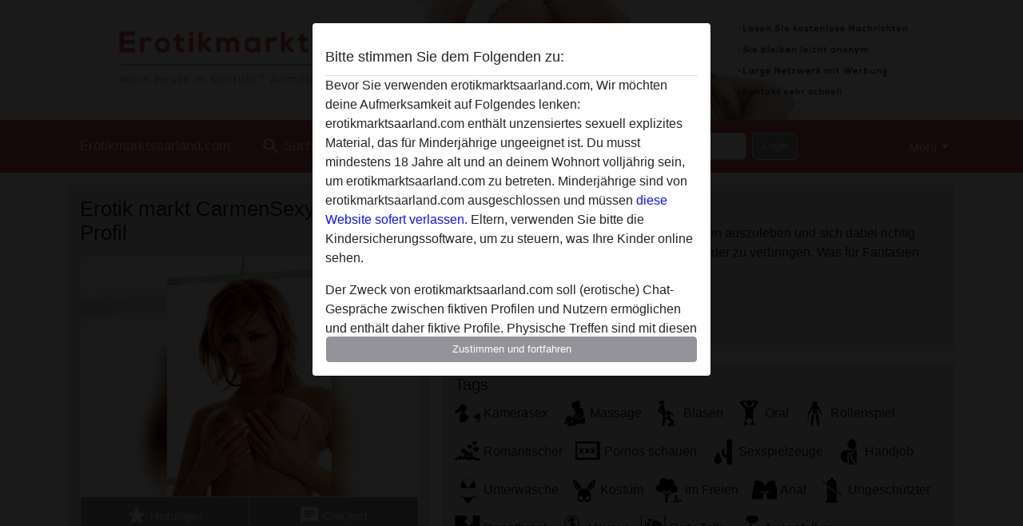

--- FILE ---
content_type: text/plain
request_url: https://erotikmarktsaarland.com/media/37-erotikmarktsaarland.com
body_size: 82405
content:
����Exif  MM *                  b       j(       1    "   r2       ��i       �   � 
��  ' 
��  'Adobe Photoshop CC 2015 (Windows) 2019:06:11 12:30:42  �    ��  �      �       �                    "      *(             2      �       H      H   ���� Adobe_CM �� Adobe d�   �� � 			
��   �" ��  
��?          	
         	
 3 !1AQa"q�2���B#$R�b34r��C%�S���cs5���&D�TdE£t6�U�e���u��F'���������������Vfv��������7GWgw�������� 5 !1AQaq"2����B#�R��3$b�r��CScs4�%���&5��D�T�dEU6te����u��F���������������Vfv��������'7GWgw�������   ? ���7>�z��������6���w���ߙ�^���˚�1���k��ec~�K�nrn�7me�k�#�aa����9@t�  Þ���m�:���Ȼ�i��Z��[v���b	�Z v�$p.n�w��� i����՞������/�k=�+�;�k�]c�{]d�ac�_g���O��L���q��-,5��x���� �c����Vޗ�����g_Y�om`� ��c'�����Q��1��8.���l��\���o�����7��~b��*��O���䄅�Y.8I��m!d�m8}&���c����u���,ν�:O��m��\b=���)H�% ;���*���/M��\�>�l��� ǭ�v�� e�����лqsY^����}�\vM�.�x�J�M����c�,-p-�X�v���w����u�
:�ͨ�,g�����{���_�`j$u���mrq�h���0�Ǹn��-sO�T�wS{�h�?�h��ڏo	�}L[��;s]��;����]����	~M��/���ѵ�J���-F:)�ӫ�����=��%��}˯���ٝ��Pv�KO�^v���v�G��T�>�FkQsrjah��8����ֹ����;6)�O�Q7ك.>#`Ww�P������'�!r� W��a�b�,n>EE���eΟO���n���e7Q,��c���I.��ӗmS��\č�2�@?f�{������s��[�>�w���(��Ց��ykL1������g�� z�}e�����`��{[Ƭ�o��z(O�������fr?럜��/��{@$����EWsZ���ô5ӵ�x%��Z{دS{.ݴ8m0w����OP7��S���=�&KD��^�d�h�_+����yh�^`�O�_+����=6~������D��d�S�R�����v�P.4�p���� V�)&θM���
}���#�V7P� :���yjJ�][«G�o�����ϴm�k�l>&��+?��w��� �P��V�׏:�7+�ߚ��)'K���+w�k�y�fipme�a ��q��?7�g�g�v�u�ϵ����C��x�)'�Z-�z����d�F6F.� {7<i�U6�ߙ�?�]�N�Q����F����q�[`��y��`����^B�j�����+h�]�q�eǾ�Y] ����M����g_?�~j�u%>+��o��1�`k����?�5�� ���UIH�� ����6Photoshop 3.0 8BIM     7Z %GZ %GZ %GZ %GZ %GZ %G     8BIM%     2�� u���	R[۶�8BIM:    �           printOutput       ClrSenum    ClrS    RGBC    Nm  TEXT   $ C a n o n   I J   C o l o r   P r i n t e r   P r o f i l e   2 0 0 5      Inteenum    Inte    Clrm    MpBlbool   printSixteenBitbool    printerNameTEXT    C a n o n   M G 2 5 0 0   s e r i e s     printProofSetupObjc    I n s t e l l e n   p r o e f     
proofSetup       Bltnenum   builtinProof   	proofCMYK 8BIM;    -           printOutputOptions       Cptnbool     Clbrbool     RgsMbool     CrnCbool     CntCbool     Lblsbool     Ngtvbool     EmlDbool     Intrbool     BckgObjc         RGBC       Rd  doub@o�         Grn doub@o�         Bl  doub@o�         BrdTUntF#Rlt            Bld UntF#Rlt            RsltUntF#Pxl@R         
vectorDatabool    PgPsenum    PgPs    PgPC    LeftUntF#Rlt            Top UntF#Rlt            Scl UntF#Prc@Y         cropWhenPrintingbool    cropRectBottomlong       cropRectLeftlong       cropRectRightlong       cropRectToplong     8BIM�      H     H    8BIM&               ?�  8BIM        Z8BIM        8BIM�     	         8BIM'     
        8BIM�     H /ff  lff       /ff  ���       2    Z         5    -        8BIM�     p  �����������������������    �����������������������    �����������������������    �����������������������  8BIM       8BIM                           8BIM0      8BIM-         8BIM          @  @    8BIM         8BIM    _              �  �    h e a d e r d u i t s 1 - H e r s t e l d                                �   �                                            null      boundsObjc         Rct1       Top long        Leftlong        Btomlong   �    Rghtlong  �   slicesVlLs   Objc        slice      sliceIDlong       groupIDlong       originenum   ESliceOrigin   autoGenerated    Typeenum   
ESliceType    Img    boundsObjc         Rct1       Top long        Leftlong        Btomlong   �    Rghtlong  �   urlTEXT         nullTEXT         MsgeTEXT        altTagTEXT        cellTextIsHTMLbool   cellTextTEXT        	horzAlignenum   ESliceHorzAlign   default   	vertAlignenum   ESliceVertAlign   default   bgColorTypeenum   ESliceBGColorType    None   	topOutsetlong       
leftOutsetlong       bottomOutsetlong       rightOutsetlong     8BIM(        ?�      8BIM      8BIM        %8BIM    �      �     �  -   �  ���� Adobe_CM �� Adobe d�   �� � 			
��   �" ��  
��?          	
         	
 3 !1AQa"q�2���B#$R�b34r��C%�S���cs5���&D�TdE£t6�U�e���u��F'���������������Vfv��������7GWgw�������� 5 !1AQaq"2����B#�R��3$b�r��CScs4�%���&5��D�T�dEU6te����u��F���������������Vfv��������'7GWgw�������   ? ���7>�z��������6���w���ߙ�^���˚�1���k��ec~�K�nrn�7me�k�#�aa����9@t�  Þ���m�:���Ȼ�i��Z��[v���b	�Z v�$p.n�w��� i����՞������/�k=�+�;�k�]c�{]d�ac�_g���O��L���q��-,5��x���� �c����Vޗ�����g_Y�om`� ��c'�����Q��1��8.���l��\���o�����7��~b��*��O���䄅�Y.8I��m!d�m8}&���c����u���,ν�:O��m��\b=���)H�% ;���*���/M��\�>�l��� ǭ�v�� e�����лqsY^����}�\vM�.�x�J�M����c�,-p-�X�v���w����u�
:�ͨ�,g�����{���_�`j$u���mrq�h���0�Ǹn��-sO�T�wS{�h�?�h��ڏo	�}L[��;s]��;����]����	~M��/���ѵ�J���-F:)�ӫ�����=��%��}˯���ٝ��Pv�KO�^v���v�G��T�>�FkQsrjah��8����ֹ����;6)�O�Q7ك.>#`Ww�P������'�!r� W��a�b�,n>EE���eΟO���n���e7Q,��c���I.��ӗmS��\č�2�@?f�{������s��[�>�w���(��Ց��ykL1������g�� z�}e�����`��{[Ƭ�o��z(O�������fr?럜��/��{@$����EWsZ���ô5ӵ�x%��Z{دS{.ݴ8m0w����OP7��S���=�&KD��^�d�h�_+����yh�^`�O�_+����=6~������D��d�S�R�����v�P.4�p���� V�)&θM���
}���#�V7P� :���yjJ�][«G�o�����ϴm�k�l>&��+?��w��� �P��V�׏:�7+�ߚ��)'K���+w�k�y�fipme�a ��q��?7�g�g�v�u�ϵ����C��x�)'�Z-�z����d�F6F.� {7<i�U6�ߙ�?�]�N�Q����F����q�[`��y��`����^B�j�����+h�]�q�eǾ�Y] ����M����g_?�~j�u%>+��o��1�`k����?�5�� ���UIH�� ��8BIM!     ]       A d o b e   P h o t o s h o p    A d o b e   P h o t o s h o p   C C   2 0 1 5    8BIM          ��http://ns.adobe.com/xap/1.0/ <?xpacket begin="﻿" id="W5M0MpCehiHzreSzNTczkc9d"?> <x:xmpmeta xmlns:x="adobe:ns:meta/" x:xmptk="Adobe XMP Core 5.6-c111 79.158325, 2015/09/10-01:10:20        "> <rdf:RDF xmlns:rdf="http://www.w3.org/1999/02/22-rdf-syntax-ns#"> <rdf:Description rdf:about="" xmlns:xmp="http://ns.adobe.com/xap/1.0/" xmlns:photoshop="http://ns.adobe.com/photoshop/1.0/" xmlns:dc="http://purl.org/dc/elements/1.1/" xmlns:xmpMM="http://ns.adobe.com/xap/1.0/mm/" xmlns:stEvt="http://ns.adobe.com/xap/1.0/sType/ResourceEvent#" xmlns:stRef="http://ns.adobe.com/xap/1.0/sType/ResourceRef#" xmp:CreatorTool="Adobe Photoshop CC 2015 (Windows)" xmp:CreateDate="2019-04-11T08:55:15+02:00" xmp:MetadataDate="2019-06-11T12:30:42+02:00" xmp:ModifyDate="2019-06-11T12:30:42+02:00" photoshop:ColorMode="3" dc:format="image/jpeg" xmpMM:InstanceID="xmp.iid:86258b8f-21e0-4941-8a0d-53ddbec5bf4b" xmpMM:DocumentID="adobe:docid:photoshop:f036bc3c-8c33-11e9-8943-a66e359f987f" xmpMM:OriginalDocumentID="xmp.did:392aa0c9-391b-4a4c-9303-d251bae2e8c0"> <photoshop:TextLayers> <rdf:Bag> <rdf:li photoshop:LayerName="-Lesen Sie kostenlose Nachrichten  -Sie bleiben leicht anonym  " photoshop:LayerText="-Lesen Sie kostenlose Nachrichten  -Sie bleiben leicht anonym  -Large Netzwerk mit Werbung  -Kontakt sehr schnell"/> <rdf:li photoshop:LayerName="Erotikmarkt" photoshop:LayerText="Erotikmarkt"/> <rdf:li photoshop:LayerName="Saarland" photoshop:LayerText="Saarland"/> <rdf:li photoshop:LayerName="Noch heute in Kontakt? Anmelden.." photoshop:LayerText="Noch heute in Kontakt? Anmelden.."/> </rdf:Bag> </photoshop:TextLayers> <photoshop:DocumentAncestors> <rdf:Bag> <rdf:li>adobe:docid:photoshop:86a56e4f-5b72-11e9-b62d-8ab0a3ee3031</rdf:li> <rdf:li>adobe:docid:photoshop:9f6297f6-80b9-11e7-b4b7-9043613f161e</rdf:li> <rdf:li>xmp.did:4D47186847D2E31185A9DEA5CF592F03</rdf:li> <rdf:li>xmp.did:DE037CA1DD5611E08FD2AD3C6CBEA859</rdf:li> </rdf:Bag> </photoshop:DocumentAncestors> <xmpMM:History> <rdf:Seq> <rdf:li stEvt:action="created" stEvt:instanceID="xmp.iid:392aa0c9-391b-4a4c-9303-d251bae2e8c0" stEvt:when="2019-04-11T08:55:15+02:00" stEvt:softwareAgent="Adobe Photoshop CC 2015 (Windows)"/> <rdf:li stEvt:action="saved" stEvt:instanceID="xmp.iid:6e3d24b8-ca1e-1d4c-b295-3742c5f01927" stEvt:when="2019-04-11T09:20:40+02:00" stEvt:softwareAgent="Adobe Photoshop CC 2015 (Windows)" stEvt:changed="/"/> <rdf:li stEvt:action="saved" stEvt:instanceID="xmp.iid:361df2b0-2527-aa42-971c-f46f7c6f1caf" stEvt:when="2019-06-11T12:30:42+02:00" stEvt:softwareAgent="Adobe Photoshop CC 2015 (Windows)" stEvt:changed="/"/> <rdf:li stEvt:action="converted" stEvt:parameters="from application/vnd.adobe.photoshop to image/jpeg"/> <rdf:li stEvt:action="derived" stEvt:parameters="converted from application/vnd.adobe.photoshop to image/jpeg"/> <rdf:li stEvt:action="saved" stEvt:instanceID="xmp.iid:86258b8f-21e0-4941-8a0d-53ddbec5bf4b" stEvt:when="2019-06-11T12:30:42+02:00" stEvt:softwareAgent="Adobe Photoshop CC 2015 (Windows)" stEvt:changed="/"/> </rdf:Seq> </xmpMM:History> <xmpMM:DerivedFrom stRef:instanceID="xmp.iid:361df2b0-2527-aa42-971c-f46f7c6f1caf" stRef:documentID="adobe:docid:photoshop:a95763e2-5c38-11e9-b62d-8ab0a3ee3031" stRef:originalDocumentID="xmp.did:392aa0c9-391b-4a4c-9303-d251bae2e8c0"/> </rdf:Description> </rdf:RDF> </x:xmpmeta>                                                                                                                                                                                                                                                                                                                                                                                                                                                                                                                                                                                                                                                                                                                                                                                                                                                                                                                                                                                                                                                                                                                                                                                                                                                                                                                                                                                                                                                                                                                                                                                                                                                                                                                                                                                                                                                                                                                                                                                                                                                                                                                                 <?xpacket end="w"?>�� Adobe d@   �� � ��  �� ��  }���             	
            	 
 	u!" 1A2#	QBa$3Rq�b�%C���&4r
��5'�S6��DTsEF7Gc(UVW�����d�t��e�����)8f�u*9:HIJXYZghijvwxyz������������������������������������������������������� m!1 "AQ2aqB�#�R�b3	�$��Cr��4%�ScD�&5T6Ed'
s��Ft����UeuV7��������)��������������(GWf8v��������gw��������HXhx��������9IYiy��������*:JZjz����������   ? ��ߺ�^��׽��u�~��{ߺ�^��׽��u�~��{ߺ�^��׽��u�~��{ߺ�^��׽��u�~��{ߺ�^��׽��u�~��{ߺ�^��׽��u�~��{ߺ�^��׽��u�~��{ߺ�^��׽��u�~��{ߺ�^��׽��u�~��{ߺ�^��׽��u�~��{ߺ�^��׽��u�~��{ߺ�^���	*@� �~��#��I��*�����_�l����/H��uI�Y2�S�P�Ɨ�����9���z{�
��,�E-~N���=MED��("E�K&���V�GԱ r}�,�n�@E$��?��zm�D@�v4̟!��\ݩ���~Z���iEr����1h�iI!$�N���M��6p�0onW,���SD_A���'өw`�"��D>���z��� J8^=��,������Z��� d���I�~ކ� ���A�Je��nY�_H�>��he'���4^$uM�T�@�fSD�IP=M$�x� YO�<o�@�d��U�z�9�=:My-<;h������c�7��n�;��� �*D��kh@�����Ǖɩ=m�Q� !{�՞�6�j��*{�)@��E��o����>2�lHC�׫a�_=Bk�� ��r�WGL՛sd��L�d�a1R���Qea�-�vk�r��;�>�1$�F8������P�{���`�2��yNGg�Q�S��)ՠM8ar
�r�XQ\͏�|
���iC�7��}]��� q�� ���~]xg��$nE����K]��-t�ove���{q�J�:�4�s�i����?��_c�)��mL=^[�m$�2���W\^����WF����Y&�-�����pKqs(H�I$�� /��&�)����n`����Č@�>����=TO`���}ٵ�؝��w_WV�(�mC���`�۩,�U�>Λ Q��Sx�8�Iwg%~��E������U��p�E��]?0I`8W��e����m�w{�e�X��T��@I��|�tW��ߏ<�I"M&�*���s%]K4��+1�^iX��lĒ}ĭu,��V,Ƥ��Nr~}J~K�aP
  <��C��_=<�3���G�R8gnV6fFW�O{W�=���`�:A�OB�:�V4��C��ר**�Z��� ��i��&�K
p�Q��N�f,+����x� y�G!
'WE�DI�8~]f�9QzuF�2+p�qrA�\�A�}�>��*zt�ҩ,x���?��MvOm�gfuV� �XMٰ�w6̊��}�������D��ɷ��mUNYkU>����d�[N��p�u�m��.|A�~, �?oϪ������-ۊ���3붫�}UX�i)��E]3�l��Τ��pBmlo[��ݡ��b��"0Oʾ�Y햖R�d�e�~Ҁ��������n��bqt�t�!H��ʳZ�I���ܥ�\��J�9n�����D�s4�Ln>��k�}=Lo��� Oe��ڞ����9#�O�V����K�+�oJiC��{���ؙ�	��Pt�I^���V-ef	q�b�� y���Dn5<�nHj	��=;�W�KH���-�k�M�6P�{R� ?�I�8�������Huٯ�G�se!M����u�T��p�*e��0���ق�-�k_�`os�>���~ϟNp�����3nJ0�k�<r#��U�1�T_RnU��q���֋D�Ha�1�Z���g�+�&�S�|��^�oX�/`m����u��$a����j�t��vA��c��l�X��r�����D�o��cy����y�ݲ�3[D-�Er�	�W���>ά+f�^�����
e>�pd�䞟��Ji��V�Z�RVO4D��Am�S��,7%_��B*Tᇮ>]Ew�6�jk�s�MC*}3�_�CE<�X����a{Z��fDytU�^��P��?�����=��xu��.���}�N�ԕ������ ��u����^��׽��u�~��{ߺ�^��׽��u�~��{ߺ�^��׽��u�~��{ߺ�^��׽��u�~��{ߺ�^��׽��u�~��{ߺ�^��׽��u�~��{ߺ�^��׽��u�~��{ߺ�^��׽��u�~��{ߺ�^��׽��u�~��{ߺ�^��׽��u�~��{ߺ�^�������ߺ�^��׽��u�~��{ߺ�^��׽��u�~��{ߺ�^��׽��u�~��{ߺ�^��׽��u�~��{ߺ�^��׽��u�~��{ߺ�^��׽��u�~��{ߺ�^��׽��u�~��{ߺ�^��׽��u�~��{ߺ�^��׽��u�~��{ߺ�^��׽��u�~��{ߺ�^��׽��u�~��{ߺ�^��׽��u���� 7��߿u��Z�9�7�\�?�=�N{�D˼�$�[R�C�:+��&��{��<���a���o6_xp�ކ�������|�c�L������8tGsF�nI�[~y<��?�����u&�`+�,��@,�RÒ=RM�f�� ��O(���E�<+�)��������7����(i���Y[H�� \�xU�,pe�QrI��� W����6sJ(�$��^����+�Q/�Fy��UV�^�k���o��=�{8��+H�ң?3�z��y��qBx|�����w	!��0$�Wk݁'���I�Bۏ.�6����ڛl�U��3E���]9���j�����,Yb����6�,9>�X��ykamO��­xT����L��÷�]nuСv���d����b�[l�����4t�]���J����"א�����
�yY��z���Qm�u��ak�Z��Āc��#����Cs�n7}��r�be���_Nՠ�O��d�$'H�<-��r	?[�2ȥE1���7�J��5,�ޖb.$~O��)������{��R�r���L��Ã���L�k%K��ʌeI�5��A!�YE���{m�=$��O��}�9RK�F���>@c$�
��ҧ���E��2�ոh��Y�>R��v����i�hq9����A��1���*p�F������S�
�y�r�Eͻ8KdiP���x����/e�=����h��b��Te�hQ@0H�ө�����%�Eo%�/�H��iZE,���q`�k��a�Mҝd���kH��9
"������^??�hH��+��P(u����`��K�*T�z+#,\+O��� � ��pƦ��馍Hq� ?������� H�G7E(��I�(	��s�����[u8N����/�wRFI$'I�b�m��!��c�q�D��p)���2��Q!�T��'�/��L���I$PP�n�z��)$*c�F��eVR�K5�(<�)�[r�B�ѭ���'�}�RGk3�/d�RS���^j�s eH�Ym[@cO+Q�F� f�|˸ٳV��-��?����6�1�_ѓ+�_1�_��w��5��'RƋy�I�RorI�{%ܕ��ǣ�x��U���r�41�]GN�+i��,I7,?6��de�VqҲ��L���6DPĖ7b�� J�Y����>�W��zh�\S��6�&�kS�z�����Ҫmf�j�"�����J�
g�DrD�X�!�{��$q����H#�MZ�c��eMY6_�]Վ��V�����m3g�O��+Ǥ~G%�F��5p����F����g.����;)KM�FG��˨��/{�� m�.�'��z����4�M�8�R�k�$=��Cz������k��'�H.��J���F�je)�4�S���	�mEj)j��Z��*)扖�Dea�}�6��R��U��������mW�CPG}E���l��|vB��`��Z�T4���i�d%�w-;��i��(#������ጧ�s,w2���C�p��ׁ>^G��c���%Ց,�RP�@z��@y�>��	�0�l��Pe+��A*��A\ϱo@ޜ��Ͽuq~��w��{�{�^���׺��u���{�{�^���׺��u���{�{�^���׺��u���{�{�^���׺��u���{�{�^���׺��u���{�{�^���׺��u���{�{�^���׺��u���{�{�^���׺��u���{�{�^���׺��u���{�{�^���׺��u���{�{�^�����ߺ�^��׽��u�~��{ߺ�^��׽��u�~��{ߺ�^��׽��u�~��{ߺ�^��׽��u�~��{ߺ�^��׽��u�~��{ߺ�^��׽��u�~��{ߺ�^��׽��u�~��{ߺ�^��׽��u�~��{ߺ�^��׽��u�~��{ߺ�^��׽��u�~��{ߺ�^��׽��u�~��{ߺ�^��׽��u��-s�>�׺m��5�=�CIQ3{��6r��B�{� O׽)Ǫ�ݙ
��չ�cS����q~#Y�e���#��EQ����x��.g��Ic����Y�m� �j��x��O@^c��ܳ]�[����18�j8�'��S�v�X�f�KH"��?'�O��-�ҬG���JJ�5�5�*`�g�T_��h0ǆ���������i��#�����7Rj�����>�җ� qk�Hj���~_���9�*�g2��)�����䵋�S�YK�bq��1�"�Rf����i��@� �7&�!o�����p=)Ӟ<z���Q���wvWp�����lW��ݡ���5n7td���pV��o��������F�J��;�=�9��wY�S�(T&�Wn$+�\u{��=��a��;)�fi �Ѯ '�ǚ4�Wg1&6�
X���?O�����ޠh�u�|���^�ٔ��/���?�}�}I��C�<�g�p9����Î��TW�N��<��S)�V���z�B/�(Ի�(�ur��P
$��=]��ƋVb u=k�����c�;ϴ:� �^�덇��#��`)�q��u��𔯈��Yw��CeH�4%<��x��>�j��K˭�܈�R���>@�Z��5�,l��e��rZ{��h��J�d�ZT�y�=1P��6�2,~>�$dG��m)­��BG�s��:���Z��H�Ӿ� N�r�%��bRGNi�����{�}�NAf��F�
*�B}����Ek��X �,����.6�����EM8����! �唍J�G������omj:�^=X��f"�)(s_[�t� �u�l� 꾃I���Q�_�L<t yӡ�A���?y@Q�?� @�s͏�(.+@MGEW�\
~|z\G�\���Y=`!k��d�)OkKb�1��%8�>ޒ[�!�4�ZX�O$h�z��)���S0��=[!:�o�G����r����U�3L�s
I㮎� �5+�G䯴ܻv�������J�~�Ѧ�i�c?V>���دD{�{����9꘣4z��K�b},O!��� y���
���1�L�Ā��J�{��i)'�E*�wk����ދ����S��JW�� ��ܳk��M$+�����o����uL<B��?��Ї��* Q�A��<~@B� kaphx�t�Dɠ��sAJ����H(	 �yRn����ٔnJ�mZ�B����5ΝZ�Z��k������qJuuB8y���UVg("�l@D�`y�_hdc�t�F�f5��:�ǩ�)�6�i�-����k,zyUTd�oe��5�<��X&�~���
G��ڈX�禦C�A�ѫ��ه�>��e���>��D�_�ͽ�����W?����(5�N~_oF�q=!VXj��H&��T5:�,
���ٖ�{<�Ea�z�QV�S�k�ǵA4�{���IM6ȫ���\}Z���MK�_���N_����(}����������1���J1����g�Ú�?���[�-ٻ���&�G�`�>���e�7���?��� a� ���@I6 �~��r��׽��u�~��{ߺ�^��׽��u�~��{ߺ�^��׽��u�~��{ߺ�^��׽��u�~��{ߺ�^��׽��u�~��{ߺ�^��׽��u�~��{ߺ�^��׽��u�~��{ߺ�^��׽��u�~��{ߺ�^��׽��u�~��{ߺ�^��׽��u�~��{ߺ�^�������ߺ�^��׽��u�~��{ߺ�^��׽��u�~��{ߺ�^��׽��u�~��{ߺ�^��׽��u�~��{ߺ�^��׽��u�~��{ߺ�^��׽��u�~��{ߺ�^��׽��u�~��{ߺ�^��׽��u�~��{ߺ�^��׽��u�~��{ߺ�^��׽��u�~��{ߺ�^��׽��u�~��{ߺ�^��׽��u��Q� }����os3��ͺ�g\eaP��,Ó�ې�9=4��t�yt�P� U���e?PH?��$��?�q��F�^��E��� '@�rR"v] 7����e����Aq������z��ѳKS�*��Y<�+1CW"� � hg�����V�w��������G#1�O�د�����}-� �&��y<�z� ! b8�AeUDP @-�����q��~]	v��4:r�OEw��Jf�E�#�iP �Yn?��H㣕�V�����X��%�XaH%�Y*��5ge$��Ks�����"���oM�V�G��[R� '���|tn�� ���wm����wf����m*D1�i��(�����6o��]4�I����@u�<� ����Iʚ�i�CQ������p��U��x���P����+9P �@��G�P�S3� ��Ϳ�?޽�4}l�ϛ������������K�+r;owa���Y,nZ�h'�IrI4l�-��7�ٹ�W�L��M��ɢE����q����-�����q �ݧUd5�S�Î�w�6�G���.g7��{�p��Y�V�Z��ܜ�^������������݉?�=���M[�����$�&����.�c��;kt��0�  � W�Yc$B�i|���V$D%���/�Ǵ�@�� O@�8:
��.��	"tL���b��m����K�ZW�)��$�	C;;G�U��XX�N�F����s��llJ�u��kd�YH�ٵkX��Y�:@�i�G��åJ���ӭk9Q#�R�ƨ���~�?�{�q�u�T�/�u�4�@`��ʂo�)cs��ߟf1HqC��fAC��T5M��U4���$����>��٤lt��z���R��1_:t�ܹI$gbY#,ښ卉F.�������i.֧ҽ+�N�G�DO��W���Εtձ�s����9��dĥ����& 4$�=TNզ���I~�����)Rc��>���\�=�WdK�N*?��.��k�"�۫�ӫ	���͎�	�d�5DPHRY�[�o��n�vǙ�q$U>G�F�����J�̫r��.R��(O�Z��+Fk^���֝	�lڹE:� @��n�O���)����*:��,cF:�l�nB��� Q���>�C�!h��h�^��Ʒ4��+{����op4� ����OT�H �1�G�ұ��ө�F�9 ~��~#UON+�N�)U) ��
�y�DhxU� X����H�*s��G�ӥ��Tt,�p��_�U����<�ϽD�A�Ҡ��ta�^gKA���e`��t��<]M���ϱ��i�S����bF/�o�֮Ό�V�/�*9�1�}M���K"�à������B1SEV2��r4�4�x��$IE��qQG*�e�)�U��n���k�]�ewŻP����>�8�K��%ռ��F
0#�>u��uq;scw����1�Y*Z�P=N:�:�d��k���㚎�<oZD"��=���1��+�@��%��A*�u$P�t�<����{��ʍ�?�?���u���^���׺��u���{�{�^���׺��u���{�{�^���׺��u���{�{�^���׺e��M��1�-�3�]��5����hp����C��Њ܌���y��T�<Z��4��0�{��~��{ߺ�^��׽��tٚ�a��'#��Ylf������Y��\^'��������k������%-$���($�=��tm^�����*;dw?S�����W�6�b��ó)r����1������_>N�*d��4�``��Bǿu�r9��A��bquۏ!&'oQdrTtUy�T5yIq�jj���)��A=CC��d���{�t���{�{�^���׺��u�3���1�fw.o��������2Tx�lUyl�.#K%u|���S��WAKN��MQ2F����u����u�~��{ߺ�I���Φ����ٶ���,E>��X鳸�����*��s{��ꖣ���P��Ԭp��!B5�׺u��y�^79��c�8L�>�-��bk)�8��/#Of?%��Q�5%v>��d��w�X�2��~��8{�^���f*�4��')]�2�w;%G[W��KCI������Y�y	1��T,3�H`�9 ��O��Y3�F���ۃ+��`��U9<�g1]K����P�EfC%���
:*H#g�Y]c�,@����z�z�x*�'�����)�i�I��)�E���6h�X�2����m��{��>������f��qy|���ˇ�Q���g��rPf���QM:�e��<T���e)"�=��t���{�{�^���׺����ߺ�I
���8�ʌ~O|mu},�*��˅���� Lu����l�>�k�db�qa�X����7ۨ����n䁅U�H�)}����G�� ���_��� � \=��-?�*?��� ?N� Vy�������/�Ӯy���U%��{k;YU-&;���GJ�E��T�	,����^�{r;�%%b��Z�In�}�o�f���`����F�	 ��h	��җ۽u�~��{ߺ�^��׽��u�~��{ߺ�^���c��fg9��8}ݶ2ۓXf��7?���a�8��WKW-~<��)�F�co��R��I�F�x�`H�@5�Fw;.�gek���71m�� g+���}����z���{{nE��=���S#EO6g)C��yUu�p�]<	,�����9�i%� �*��@� LY�ۆ�Λ}�Ӻ��3�=HPh>ާP���))���L�\bZZ��j�*b$�%=M;�ђ>��{����FO2:bx'��H.ax�SFVXB?oR�ۦ���u���{�{�^���׺��u���{�{�^���׺��u���{��kv�M�,�ͷ�3T���E��cqr�D���:�XՍ�P@>ڒxb K2�>�����j�7w��ۉ�M	�7p�*���R�<Q���Ѥ�K��K�9#�	W�Ԃ$}� q�&VFdu!�����O~�{ߺ�^��׽��u�~��{ߺ�^��׽��u�~��{ߺ�^��׽��u�~��{ߺ�^��׽��u�~��{ߺ�^���w��� ���� {��^�^���<��~[_��R�E� �{njx2���t�u������ܕ�����R7"�ׁ��5��½LV��1�?��R��M(�����-rZ���u.t�_N�m�EY����4��O#41Ijjr����/ƣ7-!'��=�w+�G��c���}
6�6��� ����2U.�f����%��\���� dj����� ��?����T�f] ,d0`�-���]� �=�[�� ���/�Ǳ�7toM�������,�6�z���Qb���������bŶ�kw���J�>lp�Ν����hbV�>�2� �i��5�[	�ҝe��6� ^u^��xqB��r��ptt�jvRD�3\���$���h�-�lI4�,G�*h}*z����n����#+\=ં@� �Pn��aQ$�� _f��A�X=Gq�I�J	6?���>�����K�����8������w��ߌ]a!���Yl�����Zd��n}�G���z��TM.��9
�x� {�q*X�֫Ao,�Q�{V�ے~�u)�_o�{�j��aP�ʒ5�R( �k�1Di�q�GE
�hHX�K\���{�A	AAԛFi;ۺ�����ϬH�Mݐ� -�� ��{/��O��:1�S�������?���܃)��o���Hҫǲi��=���@:BU������M�+2-�����_%jJ�
רq���Da[K:�@,?��iMr1N������
⤨(߭Ք��~�� ���}��=y����U��˥��������)�{[��TLA9���I"�d�,}s��
�Pn�
�zo�#�c��ܚ�:-�-=k�y����GP��'�����g_ǎ����������)��t��1d�� WϢQ�+�G��KQ�"�%Jh*�B�7 d��upq^�q�X�U�.?��ɄR��*�#6Fgk�{�t����ƯJ�@�Ȋܴ��5� U~Ό>ՂLL��	:�o����~��9Û�:Y��=v땖0���1�:�c�Ȯ�+?��P��A7��r=�dZG�4�A� ?B�'7o �`�$ �ܒ����� {B�4�WPe�B%&e<eZOC���&�b��K{\�lW��R��z�.`Ȋ#,�r�V����{�ry��z���#� ��V�IC`	b�W�&����{M#]<J`L)#�ZZq�6�"�E���?V��}�b(}zZ�@����R�5����W�����{����H�Otۣ7���ꂼ	����M���*�}G��;�ub��.шbk�AьƹhԠ
Y��A��c����]�ܼH�Jl.N�
أGm4�����9dU7��ۉ9WU���XT�$q�X����#7�̣���\��}�����sSBr)H�� %"���� RͨrO���.���|J� ���[�-�/�b(���3뎏s-�G��?�� _�ˠo\n/s��� _�}��u�����~�׺��u���{�{�^���׺��u���{�{�^���׺��u���{�{�^�R<��܌X��Z<��5q��+i����"��-M]U����RU��e��@T:�q��9|��+�����ӹ��}�1���Wv���m��;kl��؛�y�Q�bߝ���S�c(Pj5��]���{�6>^wF� �����'���O�]u�{�q�݅�6Nf(�[�wl���z7n�����MW�����&2���x�X5G��bݝ��{�K��n{�7�6��w�����[s�~B� xwgMch7.���.���2��=���:��A����zmĐSF|+QT��{�o�ߑ�̐a>#d�UOttV������V�� un���^�M]�;v��g���h�!�>��tYv���QK-0���{�/�^��V���㱻�vMgD����{�z���>��&k{f�|mQI�:�)�sx��6�,�|�̨�#G%JG$q������!���h|%�8^�۝�_����n���v���ڨ�o�����/�[�IE�����c���b��j�L��%���uY=4{zt���^;��wfl����"�h���|��˸>@eh;Co߉�}+�0U2o'�V>n<t�rK4��:k��{�Od�'�����lLn��[/�h�����u���볳U��?�{z��3��=��/���vjj���7�콯���FjT���_u�r����m|Z�_��Kt�.��-���A��6�v	�2���:c��59cd�1�Y�h��֓��{��p����=?W����^#��kwP�M��Γ�;c��cR����+�[��3Sl|@���D�m�=t���C >��<|�ﯘ�'���|e%opd1Yl��m�ѝYכ��'ܻ�w%/x�0ݘ�{g�{o�qE�/os���c���-\�t�^�m|��^��n��O_�Wyw������>��4[���u=WR�E>?�w_b���������x�	��;�pp�QA<�=L���ۿ�+r|>������#vn�UF�M��ԛ��`�u5m��W��|c�n��AI�����3���ՏO42�����;�7L|��պ;��^b|��_;��w���8y��{��ߢ��g��k:�dm,����ޮ��zzX�)d���T���{�k��i��m�<��"���[kՔ�'����o���������ñ�����
�*�U�sGZ7Qa�i&��H�￙u�2�D쨫���qk��E6��nN���_��s�ۙ�U������v�V#=ME;�۝�����,��*T�'���u+�K���n��]�>Lo�ٹ6�u.'+�v�c��g�Mϰ���qc���ڼ��?��}�����\�?q�M:��GY<-U2��t�����w������)7\{�g�Bꍟ��u،���ȍ��0�ł�N���ZE��o�=1�|'��$�يZh%�-ht�^���o��=���_T���%�0� ���z�>;t]_cn����6�n��M_Yo������P�.*��髥��}�d2�Cou�-��_$`��)I������~��Uқ�p���޽��*�f��;���v�^�8���d��l5�U��iQ�b��׺ɜ�(z��g�����ݸ,T���	:W��Y>�ힰޛ�g^v���I]���/G�۹�\�3-M��I��GS/���^�s��� ������[����u>3�_�z7�Vkb��Vgv�W<�g���̿Z�_`d+w�&=����V�m8�y}׺Rv�bv���Vl=���&z?�):������D� �;{�r��7������n��h��;mm�<LB��i�1�R�$�X�R��t���Gӝ�Iظ-��ͱ{k�����[�2[:����p�������7�#��������3f�ON
h�� ��u����w����%۽��M�~G����;�d펾��8g�-��;�!'s��~�S�݃�z�+>�ܱc��
�V�K��ji-A7��K��?����������oL��N���S������۝O�;�q}����ۿ�7�o�ߡ�e��������E=UD�����uf��%o�~����؝���N�;g�;C�p8\F���i�꾴ސ�[��_g�ظݹ2�ᓡ���\+��=׺����ߺ�Z`��ؕ���ʻ'�qU�xܧcw��ؘ܎@Lh(+�{m}�G[\)������d��>�:A6��m���.�рy�Q<m*	�
���e��9[���|�u�k��w7N�MN��<��R�@��Tӣq� I�_������o?���<� [M����� ��?�;����������t|� ����쿇Ѻ;;zv��x��W�v67kßJ�k���e�����($Pmy#!K9yW��Oʜ�y���חQ:4%(��R�����}@�x��-���{_,lܽ}is��y�EJ�1i��g8���Ve� �7��X�?jv�_u�W+D�,n;w�F����Jմ��
�%��T��� ��"����t�lc���'aP��8Txu�ܹ�� <���*��������UW�m,QHBhA�	�>h�O�[��in��}Y��TSGO_��ݘ�S+i�9i嚛S?����(��i��c���6��8��o���ϣݯُu���=�j��u�npJ:۽4��7'���a�+���lfw	������W��1Y*)�\�����VR̆�$n�Ð}��$r�����AG�#u�Y^m�W;���^��^9�ц
�0�<� ��N��ѽEWI����n��WG�������*���L���k�^�Fc@-v ���6�U���'<��?�5�ϡ/.�<�tS\r�(n[��f����ʊ}���К`������>��˛��ٝ������r7r�75%E�}�d����GS�����۶��w�d���Th���hM:/�V�nT�[g��ݾ�B\C$,��D����T|����#���O�������Y��I��[���Yz�j��1t�,�v>�|��x��H̭0R��Z����1-��qDMv
	ɥX�Zi�=7�r�1sEܛ,����Fdh�`��E�2�r�+�@ΊX�!�A5aZ�E�˻;�>R���7���nt��ޒ���֛l͝��Jm�->����O���1��A�52ئ���8^]�Wnۜ)���N�Pe��@$ҸՑ�u�����9g�}��wnyq��I/-�����D�J�n��$	V��+��i����{I����;�lW�S���V����ES-dt��5Un>�JJ�^)BHLr#+Y��.-�Y�gI!5�+SLH��� �}�y������ i���#
Z��T2�R�Ȫ�2��P*�������z��K}�|��ɩ��vl����������Y�fo����Դ�8�9k��=VCUmnR 	H×6(l���������Y\�A�MI4-�0<���� w7^e��`����m�t�\�[豷X�7��&�3��4֑R)j��� �� ��~�� ġ�� �R�گs?䝶� �s� =�����*������{r�͝�?������&��xn��U�������x�Q,����['=-8�E]rȫv�>��4V���M<���
K1 �I��P��n�{��ٴXOu�M�ʱ�
4���t�h��pPOF;bw�J��}n+�{��)���7bo�����(��
��=���TRњ�V?+���{�=�[n[u�2Y��3�RՈ�)4G;�#�+A�3������'�Wj�ZX�3P@I�&��|���~���{3��{�6V��R�V���ͺ�|�]J�z:
�|}mLU3CYWM$q����r�\�e��ows�V`	 �MrE:U��w�|ͶM�r�(n7�Dl��C�F��՝T�*��8��VK�Gƌ6�be�������bgە݉�i���iD���i����'��$�.��Q ����9ʹ�����4����x�������r�6��m9x�f1��g;Fc���@*u
�5�=*;�zk�{O��� �[,�������`*2Q�!栥����VA[3Ƭ�x$=�w�m�>��(�p�ʵ�*s�_.r?9sy��ʻ����f�	e|��R� H'˧^��^��T������8�Y�5^Cf�LN⦢�mzi�_WU�U#b�.�*.��{[�;�2Y�G,`���4�/0r�3r��X�?/�m���T��HY���u��G�K�j� �	�ߓ� :k'�{��6Nvh�e��6:,�Sȥ����d�&
tM$I�ebx�Yy��[{��w����W�N4�ӡ�,�c�9[=�+�f�}b��X�sGP!a桉H�ʟ�������qlڜ�`�ܙ��X�R�d���<�9L��枆�I֒]2�5{��{;�.��o���2(�]5$P�V�i��?�~�[��l/���w���0�����
e
��h�0S �j!k\t/�Ѷw��6v��nͳ���1;�l����R撝��e�uX��R�B�H�
���k���kyVH[�)��"������e������{M�I!�7�T4��u4 р4 ��A��5Ev��CߝH��2�#_�)��ۉ&ܣ�d)�9:�Ƽ��4YJ����*���{��L�t�T`�״C\℁�<t1j}̎���w���n�K5&iȋgydVp�U-��N��s��K��ˮ7V�Fz,?rQ&[ #�Lm[��d���G�ꀱA>�k���҈-7(^c�C
��y�];�>�{�ʛs����ە�ֆ�+��W�� �� �k�� >O������?��c=ƞ�� �{W�����;>����� =���jN����?\��_nn��[Sa���nɣ�po=ň��H���T	IK&[7YC@�.���� }�1��Zm��]�$P�h5; PT�3� ^�;�1���r��w�5����yJ��Y�q+1
2M(<�Sl.���Ճ%U����;"�5=>^�ao-�� �OV��IJm����C5Tp;F��gTb �z����;Y^E2��J�i_�E�� )�O*�m4r���0&5���ܸR"
H�@$W�T�����������oy��}K�}�]�ۮ;6���fh�������G��zU�B��X�C,u�<�sc5�[�	R����!@k��u�?v_���͛g0���6��M�-��Y,�<nY�I��P�Hej@M	ܺc�WNv�+iav�vuN��ͣ��fv����/7�>�<]�ʩ��)5e"RVL|�@���I��;��m�� ��	n�`�WB�N�5<q������.U��ow>Iݬ6�x�{K���v��T
Ŕv��W<z0^�:��O��گ�dܻ}��o����$j ��P��Tf _N�_��t<i��҃޺�^��׽��u�~��{ߺ�^����)�IS<4�a�"C$�JFFP]ۀ>���^�7�u���{�{�^���׺��u���{�T��B���SO&��ʓD�X�h�2��]H6<o~��qk�c��� �<{�^�0��YH�/&:� ���Ko��� �r��ue$:����R[��$�*�	&��O��� ��f�j��s^�kCT��S��ڻ�:jy�!��
D��3�<W��>û�ЅZ4n�>��m����c���W�a��a"�wQ$Vbln��	8 �?����&b��g��qi@ZtI7�㕒mr��6t�v&ȫ{��������j>g���P :%݉�XAR�Hc�C�ě�6�ϳ�h�2^���A$�t����Fg;S�h�>�jJ �d�'�g��.�-$n>����"�m��W,~ap?��k��7M�~+
*��O����ꊓ]սq:�rl������xɺ�/u</��b}{6��xۧ�:ƍ�Jo{�����=.�5������\ �K}?��v�� W�誾}c(K��`�t��K���_zT�&�xu�T� ��L�޻#_���	W��w&�g���&��&�g!e�fw�U2M�I�!����@ s�8��e:������ϩ?�q��	,<<�Q�G�#�$�ǟE��a&d1�*���~
��� [�qUI��A�SX����Y�t��A3y%��]� R$����$���IJz]
�:�����t^�w*���m�_����N��������
���*
ʎ4�$�ڸT5�ly��� .�<>_>�&��F����1��� r�_�����zW/��+�����[��~��z�������AZ�^�)j
�I`J��"ͭw �Ǐo���Ƞ�ϟK\vFS
�<�à�M�S�V�#��_��=�B�´^�����z�-LnC2���zR�"�6��ŉ��ӎ>Dt���:,{�=uKF� *����jҥE��7��+�C����R�����]g�]9j*wii�y�5�[��}.}������gˢ[�S�?�X�����J��Q
�W�μ�#����ٝ�&B8t��5(k���I2��8\�Q��Ck�9!t�}�."Ѩ�<2�@CW��+,�<t���Q���݇㟨���2O���B��BEn���$NiQ�O<@^ſ����@uSL8���l��+	��� Z���ͽ�n��iV�Z���
� �i���Fj�#e� �y�����%)�)Ҩ�P�'%ti!+YJN�I>���O��T�H=.��a��O�Z���,���,^b�a��"R,o�>��k@hNoN��S[31Q億�z��A*�� �o��?��3��E'�{���)O^�&��8�<�5e��CX~mt6��B�HuyӠm²JFx�6*�i(�^�	ŀ �o�?Som��⇪������=-N������.Ԇ��#*i��#X`�`��[(*W�n=��%f��־��i�Wϰ��@8J�����z�3 &#� ���0 X�G�y��K���w��?���A��ߺ�\��t�/p@6?��m��{�b� ������ y���~�׺��u���{�{�^���׺��u���{�{�^���׺��u���{�{�^���׺��u���{�{�^���׺��u���{�{�^���׺��u���{�{�^���׺��u���{�{�^���׺��u���{�{�^���׺��u���{�{�^���׺��u���{�����ߺ�Z^|��ol�#��Yő����ݵ2���ͽ��lU�H�x	hrqg22ga�Q�5B��V3���{�7����d�ݭʔ��u�%h�5:�AC^=v��+]�����\�ѯ-Ͳ\%ْCb���9yC!�E�H
-X2Ҡ��E��?��� ��� �%���׸��%_���q���r_�9���<� �˫5�Z��Ǳ��h�|��vf;��X�����q�WK&^|�dY5����=��y֍#/I0�l�V�#.O��k��W~I�J��\"<�ք"WY�����?-�<�/��[d����.~�r{�#�=j�W�Z��8��U���� �}t��"� ���{
{�� %=��h���B}��D�O�[����Ї���z����۟������_�!�R�L����f�irtX\�͐��e�)��UU�*����3+���n6觛qe��P(*� �sS� ����/߆m��7�j�g�[K���L�q*�̍"QLq�EQ\�S)n�=�|�#�w����P	jz�d���Ω����뷾�����w�i@��y��ۂ|�dV���E�/���$|���1�#
�7b�8|L\��a��KϼG��o��Q7[��`��O����"[x�J�$��|�_����}����ڛ���u�a'�G��y�=��49��eNC5/��c�ԙZPd+R��!�DB"Li�|�74�����-ek�;�&�  G�xb�go�_x-����F�U����,�2|+kk}Mj�s;�9�P(�r����n��S*6�sb�iw%E���4C���;0d�&�؛�$��4)]<��%=m9����������-�θ�jS�ZV��3�^!��'�''}�����7ݐ[n9�T������մ�V�kUI�5��&�&�7l���6�_un-����S���L6:|��}�����UA��X	q���} 8�5��[�v�ng�ma�w��(+J�, 5�?\���ܝ��Nz��+-���rX'��%.R�&vR��� W'�Z��&����R|���#�7fla����Y�3X:\uFJ�m���Jx%��9)V*�r��@�e qp�.l0o[���4;Ui^�U�ǟ]F�������mvnx�6�{�۫�h�r��he��P����<	�[l�_������k���/��;j�pVA��CGO��}Þ��Ya��:dJyr4��U�}Λ6�˷÷C+<hX�ҽ�[�}rO�� po���=ϝ7;m�.�%1�X���H���	��qָ˧�ޟ�� Ï�/�k��NS� ��o��� ��t{�� ���� �6�� Xz=��d�G�P��)W�I�g������㧨3�!� +�;� ҩ?�!:�l�w/�}���La�q`v��ۘ�":�M&�޴�__��S���ٔ�Y��Vh�S�]0ְ%8"]�p�mvnZۣ"$ER?��IoDL��9�2����M���;�^u����.f�$����v
�B\ܝ*�P�k&F�f� ���'î���k{�E&O�7Ԑ*��\�S�}�<kQE����:��F���G��{`��,��Tk����پ^�?���I���ſ{��Ro�hvH5%��=��Mj٣O&�~"-#DU����3'�l�2:t��ee%YYw>�*���0"��qo���_��y��<�t�D{9��
��\� Ջ^��"?��}!�K'�Խ����v��c�>� �X�tJ��Y(��c6�Tn�:z��*�D���u�%1U��B��ym��x�{�u i�5�׉��p�ۿ�����7,E+��<�+��V��`j���
QE�/ SR� �G�~��`��z�;/�7F3i�fim���Yw.�z�<���8I��R�p[w�r��X���(�#I_,����5ķ�� �Uk�1�!Tj�U��5���m�wͷe��U��v�g�o*#O4� ��8,C��hVp�\v��_���Ը]�U��S�f���QL�O�vjö��_$��z�f/u���2Ǒ�E�^�.9[�b��r��$m�%�EFrO�='�덟��d�����-���uy=����̭���x�R�);��u��.��|u��۽���]φ���6��
T
Mɻs8ݩ�ɘ%e�U��fEk#�]iʕ{�iw�7'�v[�迶U~L�(?�5��濱��k�/�|��{���'���T�P��"Td3# �5F�� ���_���}�۝��1{O��05y<\��M���T�9SY��dᤂ��5K$�KL�R��h�h���Y�������H�wzj��(��~]tk�� �^�]��P�Ywi-��-��C<Q*�BŚ9 UdX�3�P���|��e~��m-��][�S��R͜���7���_�ّ�ZlvM+1�	e���YB�F�y�sg+�]kw�ᤲ���J�/���$� �z�}�}� _z��m7��>j��X����SMq����VDg`k+����h� �|v� �O+� ����,���[O��?��뜿y_�~~�� �bՈz�ﭾ7�~V���]7��Ƕ��v_ie3ۖZ�\��gsu�
��¦��UJ�<�cV�t�ʚ�C6�D��2\��&��HY�]*�iQS�3���c�&�ڏc�>r��72C�X�!�x�Kj�_KiP*�t��Z���G��[t�}u�m��y��vM^�m��v�2)귅�m,�y,t�O�8Z���@$t�##:	+m�=�t���$Q�YF\|&��Ҝ@�+���#��ې���d�,w�X��	^�n���Q�uJ������+tM� �'��Ϗ��b���1����� �{W�����d��ʷ���[թ:-�뱻���wOWt?YRV`:�`m�m#�2�N����;�����y�z��M=:�S��RS�5L�NQuw���e�Y�K8�   ҽ<���Q�I�v[䯺�$�?>s<�q����2Sĕ�v�]t!^F��U��h�5M�>7�t럋�Y�ꮶ�h���k3Y��f�f⩎%��L�B*���Z%TE�T�$pD�h�e�6�M��;5�$�f�f��� ��^�{��~��U�5�-�k�;c�k��'D1)��SR{��;��I�W��|<ڟ;fS�mݸwZv}�ݹ���Ӷ2��H��gBX�7.5zG�O�v6+�q��0f:��^�o]T���Ż{�˻�n�E��������jb=ͬ��,g���=��:��v��]���m�󙎻�ipY�%>*����ڧ�j(��#&��nA�ܑ�|�i���܏+EJ)�<3��w���1{����啵�;��,m)��꠆b��������ܗwE����I�)����� �Jݔ�	7]M5]KoZ�0��&$�E0�­�H��/!�i�֕����(�[7�?��h�x6��۽����Zjq�l{� �h��ɴ�vIA�yV�U���lө�� '���:5�o�������۟xE�餢���*�|�⪤����������*�>�U���=~�31���$ҝo�?����7/Nt�d���U�X̶�۵G�k�q�(6lۯp�*����#5M� Ge`���Қ��֫җ�>L����>ia7v"��[i���q)��\���IQ�lc��_K��YUrʋ�Gx^h��t�
I��רߒ^}�6Sun���ɩj�_�*v�im��F�K��w^��a�ۖ�Xyh���Dn�C� �����W�W�iv�j�:n�go���6�ȫ�;������6��[���oԬY
�����%}=M)��z*�a0�Tk截��+^�^�k~U�_n�N�؝C�{�|lY��9>>}��ڔ���eIrU��9�����H���3�H�hR�~`r�׫���w-�>>�l�wh�v.V����Vm|�^�'���~AMij��W3����aB��Y��K�>�]� r���׏�?lv��靮��x͐x�2�8A.csn�˕wLV��hf��-x�T*�;*�`ڡsA��/[��oW`*7_n�}����I<،�f�jJ�����g#��%Q�ry��`���Q I$E��pE��֫��O쿑�C�:ko�~��g�����mB��⣛-CO�ᦨ�������A�b���!�^�g(z�|�@U����ᨷ���.��]K^�M�����F�L=E᎓1�6^s�~�óN�咙�-�Q��~N�෧^�ˣ�{/eu����F��SPl�V>�#.V-U�UkC6,lT�Y2YY�b��8��E�tU,B����{��W�����_��h�f��jw�|:�%���R��˰����x�t��J��i^Ab��{��	��Ku���O� /+��� ��d�� ?K{~=���W���:���Ě�P�$������ y��z�:�eYQ�dG����b�X�y�ԭA�ǇϪ[�}�֫���dR�������<��{r����=�Qg=�چ#��S~�no��z����U����i���ȍ�g�?2iNK Ih�����\�� ש*���U:p?�Ds��@�:� ��9.u7��U<~�����$CS�Gq R	��oM�ťt�l������nO�٤1����N�i V=^��ee���Fǆ.O��"���AL��Dחcb�˥G�ߪ�����n
I��z�*	G��yZ�3��F̟�o�Ým���V��z��I����� ʂ����y��v�?��cn����a�.ѯ�10�fݤ��L�o�!��c�	(���4�X{�96�nyj�i&JąX����
-	?�P�8��[�M�D���d��Ji��T�}����*H�e�9'ٕ���n]��]���).i�[z��#������ܘ�d`J���e�=�]���K�{�`P���^����X��縤W8�h�B�эB�<��:�'�
̎B_``�[{�$X)���̕t��&\����KOM�0,I �F����J�^B!Հ��?:�A���ˑ嶈�apf�*T��BjO�=<�_b�l�q�ޖ�x7*��zh���4ƕ�h+���G:���iK%H�)qc��+{t��T�D��S���@�屸�Kf+,f���jTҘ��}Soq��Cn��{�σ�����.�L��Q4&���]����G�`�.�s��-�m�梦��czV�B|ڂ�8u;r���k�H�?Q?e\Z)cA��]U��l���	S��������jyTt/��"I*���uH�\��˲���T_�4�x�{/� �4�Z�QA��� �3!,GS�~�� :l�xf����T��GJ�Ƞ-L� ��^}!*�QRV�6!-��0�,[��� _��T�iå��h ��&�5˙4�ּ�U?ԕ!ՙn.o�q'��E�er����K� ���W��\�`x���,��"��N�}x�ZGZ=!P��	��G�������8��&�A�� �Wp��2Kww���Πysn�m���(���"���OS	P��*�D�o����_l��H�a��a��ҡ��U1ji���#6&Abt���	<����O��4�Ǐ@��f��I��D�4lY�T$���,��oj��e:�:u�цzyٝi�;��~�ݙDU�Dc&����Ҿ*�����7V"�Խ�] cFc���{6[�Q�\������$w�N�2����!7���B�T�ǥl�u?K��a��ԠQ�"�3֤�]�V�$������~ڿ+��݁�D}���5��M�-Ml�4�� {Y/M��
�A?�\s\C�9?� W�T�9�~*u�3 ���<����:�v.ofS<�Y��ܿ��3M�߃����� ��Yy���������	�:~�C>ק���j��DzI ��V#+���{V�ޠ�W�O�� ��&���m � ��*�ڽs��)��;F7���4�ゆ \�x@ Ss�� ��^�h�R���q��{�)��� �u�um�le�q8x��Y�1X����?ß����R0�ƚ�J?���iw)����� ?H����+�jazX��k�G�� � K��\��Xֿ`�|{T�U�jS���;'kSSѺ�u���0��MEUA��ov���D�����3B����z�7�M|�/�j^��S��f�� >�f�r<KU�F��gmd�퀧���}���M��w�䨣��G2�YIL���`��Z=Z��Ҽ7ҭ����I˛���y��&�=kQ_ON���˗ۭ�����8`M@�E*3՟u�rl��C$Y�/����Q��̔����ZW�Lʭ4h�T�h� r�ټYߡκ�4�,un��03�0BHP|�G��m������-<�i�$�QP#@̥���-4�aqŭ�>͉"�!� ������
�-,�S��t!+��}E3����m����5:���CO[Da��:�¨������W�A����{����Cq� 9�����^������������ߺ�]�����#ߺ�]�_~��w��{�{�^���׺��u���{�{�^���׺��u���{�{�^���׺��u���{�{�^���׺��u���{�{�^���׺��u���{�{�^���׺��u���{�{�^���׺��u���{�{�^���׺��u���{�{�^���׺����ߺ�Zf���� ���o����{������ ��� �_��uF��_����G�w���?���ׯ���q���r��ѫ��G�ZWF��hiZR�4�=vc�����aع[������uk�����@���ѩ5�׫N��JjZ�XW�?����_� C~�_�� H?��� \����?��/��=� �����.��][��ѯ���o� ��'�����.�ۿ��pv������y����4xνH!�r���Ke����}^&�ѕiM�U�|�g�_�O���r���?��_Q��k�}�����&�����4��+������{�>�g� � ��罃��� ���� 4?���%~�?�s��-�����dή� �g�_�b�������?���i��tu͎f� ���?����_�=���C�:�jD�����{R��z�9͡���X0д�R*��>6Z\�*KR�� oe<϶˺�w�p
�T2�R�5>֡Q��#��6>����|ͻ1]�%xgl�Eq�d4���$! V�P/���cxO��{z��vlm�[��yW�g۔4/���撞���9����{|-Ɇ�FU�*ijV`a���q)�l\��ݸ�Ha� jV²�b�ǭA�q��x�����������X���I	�����,sB�Ո��%J:h!�/p_��o�>�A�{W��&c����e�<>ah�6��W>Sro�.2J�,54z^tJ��zJ:/'�����|���=���ق��rj��� y�kRz{Q�{G�{��cݹ�}�K�squ$z�:����8F���)(��I�HU���n٤�{Cjl�|�MA���l�M/�I����餔r$�U-���O�����t=��Q�(��r'xܦ�w}�x�P'���f�i]����:�?��wR/��}��흡�r�x������;MCᆟ-��s8�����k��ԙ1T�D�(夫G#�!���r^V�[�/�vPd����!�$�j	���<�x/b9F˔��H��l��yY�$��$N񣲲Z��Y#(�t�)��N��Mӻ�6eO��Wg�`�oF��5~5[���$q��Q�j����0�7�=Lw�\	�fݠ޶��ueF,4�T$Pң<~�:对�����s��ɻ��S]��8�-^�,k d����f�w�S'[���� oO�� ������q')� ��7�y� ��?��� �U�� �h� �=��� 2_���(f?����$�3�I�o��?����� �ߝ� �T����V6� ����!�?�ut._9<�Win}�%�Fg���UH�����d�}���"���D��r�y)�Dp����k�9�k���ў�c��<5��U49�����<s� �>���� ����P�wv�ͻdq�#)�]2ǪM�� ���ͱ���U�p=ٲ��k�;V+S�d�s��o=��K-F��N�O��T�n�SM<����� k�軌`k_#�5���T���y����'t�s�D���9&�F�I�Y)�o9 2��2kFY:;�w�X�?�B;+� zm��7��K��2ǟ����� Ӟ�?�ys� V-z�+������ �_�� ����|�� *��� 4�|��� ���k� KX��z���/� /���;:�� t���7��v� ����'>���_���x���=ϙ?�����7|V� �G����� �x�zm��u5{9� �k'�(�����������|�����c�"z�Ր�Pgv�H��K=��x��C���".q���"�@b�mBT�m�M�c���Vr���d!���OϮz���^�����ѹ�]�)�)؂BEq��c4�I�T�� և^����q?
h��Ow�ݕ{71�'�f]�CF��g�E����G���k0���Z<*ʞx�h�`"��BE\��q��������v�Wh���RF(��������/=�a�M�-x��CIY��mO<M�,�`Ҿ���� :� ,��d��6�dm޾�����;|�N)�Rc��[�r� ���V�b�r��,m,��ĕs<�id�ބD���1�[Ci��D��jf8� � 2kRO�����~��f�r�����D"�(a��ҭ"��3��ơt��r[b�� d1��� <����ܭ�� �m?�L� �ۮw}������ =�� V!꒿�o���?��T=�|�� +����� ���?y��E�R� �W������4��>���|��3>>� ዼ���{���� r����� ���L>����� =���jN�/��s�wo���Q��'�=y���ܽJQU��j�r��*��]屢¹��y��=E>�]�L	<�����wV;��������	��Q���c� �������+`�j�¶������4��(ݖ;�Z�E�4@�Ej8'h�b��.������Y��n�BQc�cK?��hn)�g1��F����I1աB�D��x��9_`߭w�%���h$O4o��'�z@�_�~�s���6Ǻ�.�)g���q4�3�T�FMQ� �l����66vJ����OCS>ۧ�ޛ+)��A���j'�f�-�$��8k�/�"��cm@?sm�'j�
L :�	��������X*{��rN��;[\Ƈ�x�K�<�4A�� Pq�_���i�?"3�k���g������1�U��0o���f��?�b6���I���T�j�c�zZWH��Y	�{��8����mko$w^IӤ�P�58���|>������|� 6�gw��s�XĢd��G�$���c��w��]X/s�7���7x�����mf�Pc7>knPǒ�d�+�]ן�I�E�t2���M̺��%C��� X��K�0|'콩W���WDg�U4OS&�'���1�*+��nLmM.�Ȼ*��KJi/e�e��]U��X�-�N-�*�qՙ��Qn~��u.�����>���!�ؙlԕ��o*kf��y�X��w.�(����ׇ�|F�~��tF��;�?���y�& �.�ٻ�-�ۙ����OSG%����HnTz���\	�y��zUb倨<:���'��ڽ��S����![l��=��Ԧ��2��7�.�;3,ni�u�RUC&��A*HF�$�U+ ��^OO�w���,_bt�af�C�v�go��j�r�Qa*w�sg��aw�J楋/��c*���;��Q(�4`�PX����?���1�����7��������c0_+6�Cq�w���Sm�VT�r�K�����:!U�yi�UwD[m���j���{ϡ+��q���6��WޝK�D�]z�3�S$m3��6��u��8~���8��|�� �A�� �5����T>��ҟ�u��O�R���_��p�<�c�;�xRo�㥒��o6��ɷ����G3�+m�ST��O2���qedA��˯.��f��NS�k�<b���r;�hd0�C	���nR����K����TԲc0��$�}0B _Qv�У���(z���7�$0��6�*z����|��Xg�h�Xf�Y��K�8d�9�e �������ۯ�a�]O�]����:[�\P�<{#9$nj�E��s��� �����g��v�&R_�� 7����`��_�ݥؘ�Zi2U������1�o Yd�:s]\�U�C���ui�J<Π>޵�:5{��C�zֻ{K��v���,5Kc1��7%���URʐm�^)��U�2r��5+B$�Fa2�G�Ѝ�SI�[�@����Gþ���?��oov�4��/�u��:6�,dr�6�Ck����:p
���n���M�P��1F���I,��'*�O��B�O�����~�G�YMv�~��C��gK���M��8��r�|������o��G'���i�+*�*k'u:䩨���e��S�o���|�e��Y]���'�z�=�n���(�ZF� !�}���i��q�M��7cgV?U?�_��=X�Xq��O�HPF:&[�,�%b$!L�3{�H�.���$Z��`��T����J���@� W�E7z��j-�k:���쿛�� ���ԏN��!Z�=��ʼ��Ƭ/"�l@V�����+�"ГSQ��}7[���y�Ѯ���� �x��G/[㺿p�8�,�W�f��<�F�"5n��B�I�ʷ#ُ1[�FةŐ��{�A�X����B��������m�����{;�55n[`��玪F5�:�|�S)�&?L�_ʬo��G���y[�,�K��Ʌ��V�8��^S���$�85RO�I���v�������T����*zH�
�GO+K[$@pɚ@��E �:^���I+��,k��W�ϣ,��$J���c�Wr9�s�YB���	�5�G��G��f��u6��Cᢌ&֫�p[5F���e��R��㑂�)�k��&sB^�گ%� P4~!�I<x �QO<�M���#��QG�>D >�I����� Q�����]�����E]��c�r)#/�z�
��5t��6.�EES4V�[��7�6���[]D&|�E	��~] 6���j����R��� ����q֬�� ��o�=�:߲�l�/$���**�l���l@��ڣ7���8�}7�~���v�a� �Lj����O^�o���o�,GE�� iEA� c�N��3��U���j��᾿_a/��G�n�qӅmm��Y�d���@�_������'"�ut\�)^��Y}l]��KXz�+�k�����9�=.�t����,���h��O!���y���в�xtd��<|��CV"����d*y
,xH�! _�p9����=y�@��}G�a%Q�������n._�{4��)Q�L������Z��S�Z�i	 ��IF�i��G?C�>ԅ���@� �f2!	YBLT��~�_>�Pz�I��~�F��WmX�U�@����oB!��fo�[���>ِ�0qב(H�=ݣ����{����pd�J�^:�%��	G"�CS54�����2aqf�J�����bj�x�=~ދ�%�y�+���O�>_3Һ��&�ĕ��X�.S�q�8� �Of�4�|T'[p2��� ?K*M�S��9ln.�����2U)M����yjg��b8�ԟ����i��"�iO��E��4�,6��h��tI{���avtscz�h�o��
H��	-&�fRSc�i��V�]9��r�����Qm�\H�LhM�����_��.�wk�
�J4����~��}S�[�)���˽k����m}]N?����j�Z<4��t��W�S8�����P}���it"������A����޽��l"E��7�g�>C�>}-��©���IU���$s{]�X���oe}.�G��-q�^�4|rբF3Ȳ3�cd����������C����,�P;���ىZ���A*��C��w ُ�ǶL��=,�E t�Q����OT	��Pf� eKS7�o�ڍq�J҂������SHeU�5����`J���9�� c%��H�G�K<�l���.��yLn�Ù#��7���b�2U�ˍ:ə#����DI$�F�0]@�����K��v#���t����ZG�T@|�??�E��~_�_N����̞�J�n�8)q�l�%}l�:W��
o�r+kj'�*Z%!#ijĒ�)��9^��v�F�A����2O��%�8Z�j.ea�)��rh�)>������:gf�{X�c����9Ig�8W2�X��套��G�B�榑��8`\��a]��VY	��~�\�~}ÿ�1Ƨ�hq��P����ן7N�2X��b�h��XXk~�TEH�#S8��Pc�jy
���EP@${1���o��0Z"�"�~��C%���U����W���޿-~m|��,�j��_��uP͏��
��/��z|�2&Kn<�Y�GsN�G $������dU��@�S�7�������hՊ�4���F=z:}e�ﺟt�K.wafq�2d4y,|�<mN���*f�Yj�F�*���-fG�b�k5�i������?���\)>����\��չ�J>Ҫ���Dk���`��^�#jy)৕���
��"� 5�oh.9�������=Y?��r��	��VO@��#������"�&gS����R��W@�x���*h�%G y�d�ޤ:���� ���Q����:�����HO�� Uz8}���`���mI,Ȍ��z{H��V�6��87V�o��ͷ�6���Vh��l}�ញov[�.�P���珗�CH:� ؂9 �~�/�� 觮c�oů���� ���^�~��{ߺ�^��׽��u�~��{ߺ�Pr���1����d?����}�.���u�iO%G��u��5�>=ǩu��\^��׺�n���}��g�2�:϶�3����	�W�&��=S��q�Mي���u�N� ��Ef��ۂ��r��\�M"H��~����-ػW���d�{k�E'n��x�&��l��{;����6G�O��%�ؽ��O]v������fZ(�頦z(ލ䎭}׺0[����p�-��;xmm��[#���ja�kj*�{�|R`���c6>?h�i2�i� y)k!Y���SF�5=\1���׺]|����^��5���P���ޛ�e�n��q�͗��<t]E����^_z�&t�|n9INY����D�1ECȰI��Cn���}��?�����TSv�� �����kv��wO@��w��݃xPQKI��b�a�����K���bEP��=׺I|h�j�_-�m~��]��b�=��Y��F��/�)�����\5Vǃml<�দ����w3�օ�׺
p� 2�VSo���\휏}���]}���v�/[u���{�u.��=�M��42�p���et��UuUr�-5-:I=7��BGj8=�����<�Ut&��|���#�k��%ڕ[O�b�c��8����>��;�$��KEIH��ع�Z\�J�{�^�e̻ܿy��T�y�GrvN��	�ξ�����u^���[�����۬��õ2u���m�v,բ�VD*&Z�Y^�Hbj�u���Ѻv7�Y;{��%V���w��8����(���������y�g��Q���s{+vVRI�/,"��e%Uu�^迏柊��q��ݷ��-��{���s��.�!YS��ܒabz����_�q��穩�9z��IUJ�
�A%0yS�{��_����6/����7uv��/�z�gnm���������J������
,f�ٻgcu\�SB1|�y!��](z���;�>e|��>��ϊ��U�𸿁� �s��vއ�3{�&�x�h� m���͊�SɎ���PddB�Ju��~���O�{oߛ�w՛C�v�gƍ� �Klw��)����~;u� JM�.�]��5�*�p���I#�~�H���	�$>Yo^��\SuHAݻ���]� �(r����LN��헜�mʙqY����)���g-�h��
�����{�tV�����wU�޸��/`���S�����W��{c��#^i�&ڠ���� ��w:�1�8�W%01ȴh<��׺{���']=^G��'?�[Od|e�_0;�>��l��f������	S�p;�����7ܔK!U&)$�RE�UK4���4���(��.��=��ʳ��g�:Ӣ����v��1[g#�:ۻ��b�+��l�Ъ�n��
�jTU�kb��X���N�AU�����b�[s�vc�g�j����i�[k/b�(��H����쌟�9rgb�6#n�L������M�u���J+�/��AT��۾�7Z�?����_�_$~1u��-�v�;|oO��=�>��nzZް���{#�v�S#N�y����l�\���X�Ʈ�����θ��>���:]����}�����)�2��~?����f��8��*����P��P�G��C��u���{�{�^���׺��u���{�����ߺ�E�y�/��؛�3�w�D����{��V���LA�!���N**�(�_*���}�\r��w4�;dO;��#$���voy���ݮ�e���q��m�LqG%��E0*I��K� �}�+� �m�� ��7� T{g�����h���O� =�� �� �S�n������盧������fl-ő�π��m�g�WT�jkh25�&2HM$�غyYE�xP���[6շJ���G�t�����O��ˠ�4���;XC��g7^����%X搲�Y��A]�F>�<�?Ǿ���g�:���-��8�nGw�|Nz��j%�4T��)��
cS;ɡH����.�����K��u�1�GH�s�y��k�>U���n����[�$J�@��# M >C�b���GI��������
::JtX�����`���5c�P*��(��UUUQE�|�	�4�K<��س15%��$��MI�O���E��>�_�������{tnG
*w������i�e2�*�]~TC�>�It(l �O{�lی�5����T���	��ԕʾ�{��6?�9_���v�� ��Z��P�9:�ϥ�Q�w�����������Q"�V��Q&c%n$��v��fr�H5$sN�� �Qa�m�`aaeU�Td�����D���<s����y�xd�Yd&4'�B��#��G�ofz �[���~��Sf�c��6��RCOMw-��s���e���\�Rd�(!�A$��uӥ���iܜI}a�j#��ʢ��*ӡ�*{��#�Ke�|�}cb�X�����m�����5�/�㫺�6�l���;kam��� �m�����ϑ���rU�K5vFxi�G����H�����������"����O���9�D������oѽ���ex���0E$�R��@K�E���%�~7���Rv&��޹��ir�˻�{O��R͛Ĳei�c�y2b�O9/y5�W��a�v�k�wo�&��@l��ϟFۯ����l�˻�8�W[
��[�"��l�@J8���J>�����v+�z�hv7Y&CA�0X��&>�XM4�t�d �8*��P���۷vW�{i���:� ���]�|��<�qqwʼ�y�]L���x���b�+�W==c6����z��6�§�M�aٴ��$�I���Zy���44:<l�A6��[[�n-�t�ӧҜ)�����^o/�W[�ě�L&7F3AI�W^�@!�PEk^�}���W�*}��='�[tRS�R�n���l��е=e<u�4�ΰ�@�]uY���Km�i��Oi�C��QA��:o��{��t�G1��}��+���X�)����UNA�:��_z�s���鮸�ێ}>&,���Xl�N<e$�5�	Y_K4�I���F�i�r}��h��^m��-)V@ƃʤp��^�#��N���X�-�oی�C�đ!v 3�FQ
��T��Bv���sz������Lf��9�91��j��+)C)ZJ�*��
�y4�H੷��C�O��H�#ЃǠ�ٺn;.�i����np8x半H�822ЩD���^��^����uG\l޻���KS������)QB�EG5tx� Z�i��uF`J� }}�i���[H�V"�-i´�ߙ9ϛy�KY���/w`VX�į)@�
\�@$4�?�7N���:k�3��2l��M����'�`���׌���\*����d��^��
F���v��k���o������V�MiZ�
zPt��܎�����[�����%ċ�����ѦB�\R�Y���6{1��f�/��;�;&��Α�ۛrϠ�n���Ș��er��]nY��ʦ��*�`�������2��6�cũB~Ҵ'�R_+{��%خ��<�k�/�q$iSS�%����SRx��G��t[&��S�z�l�\�[�p���z���_#�wl�[!|Ф�S����˻�[A����SO�'�4$T���oz��}�^cn�� |�&�"�W1���B�UAaS�����v�\�l>�ظv��{~��0�Lo���IQ5T���vЏSP�y7f'ٝ����omHP(�<��z޷nb�/7���K���I,�S� �|� `��~;tF���}��z��v����%�۳��8��W�fo��}�R��:�����S#rn}��j�mgk�{��֬���ϟGۿ�|���������������#ľ��ي�A�����àoAd�I�f3!��U���M="�xm�V~|m-T�=E=�iڞ�EgU�f ���7{f�~���1J�(�j�Qз�����:�9S����g`�-��D���0�@$xW�~��{+v����v���[&���U�3X�,��B`4T���!���jh� W��5+b��嶷�k<��P� �C�tQ�o��ѻE�m{�Ŷ��Y㑒P�]LH`Z�6r	�g[�}����2�W���2�j%����~��`j��t�J:����<��Q�V$���k�l���(��	E
H�4��������ͻ��m�E��IU�%�;	].w�����2[C}���و���ܸ�,�"�#�e��PW�=;�ȲF�u�"��
n-຅ๅd��� A��D{>�����m��[��{�&�,.�Ȥ�:@ �EhA �	]o����Qnh7�\�w_�}�G-\���K�J��&Z�y)*�]���|)��y!?ja���M�f��\Zm�$�`2+�BkLc�GCnc���n�$ٹ��w����"9���*iQ�a�WpV�M�]YC#��++2���<�f�F���]#\g��Ϋ�<&Z��N��+�
,�$��Y�P�רXs��ޔ�i���t)�      ��  �������{d��o.���ۗ�
��]ϳv�{%L��� ���j�	�[iam#�vˀ��ң������'��W�b�Ô��c(��2P��M"*��h"��,U��,���	�x������wwZ��`}���`l���?��ݵp[��/�� k�f�����o�o����̿׺t����������}�����.ܠ���1���-��f�04��SC-6k��R�X��:���I�z�S��lunO%���(r9�i�����R�V�椇��f��AO_-5?�6���zE��S���᳴���18��$UT��R�h)r4����&���
���*�e��h��A��H�z�Sj)�� ���j�j"xj)�"I����M����He`A�޺�A��:{o>RLTu�L�,�9�0�k�1ES��(�E�����\r�F�nϻsJ���{��f�۹m����cކJUf.��B���^��h����5�U1i-oz��\��+h��TUx�%.C��������������'�����t�
�Z�$d�7VGF ��u�GCE����c��hq�4�P����ᥢ����i��i D����TH�B"   [ߺ�A�O�>w^�:��<�?�������L���E��PKy.m��܊4�z�.���\O��b�<E�Rb��4��u/�O-]@����
h<�3���F���I���'�V���U��[��~��[{� �u�Tꣾfv�g7M^��U�	��le;+��NY��+[� �7?��I����rm"ц��c��\:��e)m��G����	�G���O}�����_@�*J�� $17�[����ܱ�CL穖�!Q��#ޛ�S���I	��|g�~�?�ۑG@*3����z��n���<�-���
�cΛ��<���� ���r�(��(��2��6e/p[���}7`=�ZD0Ǣ�� F�u�]�U��*�Q3�$&�y~���*+Ǡn��Fϣ7���{g�L��;�>�ٴPTK6���?���+�G��a6�DqL}����&CgyorZ���+P������?�~��oΕ흡��N�0m�J�f:�L}TJ��ܕ_"nu����}��{��?NEF���R?�Ns���r��g����XS�����π��q55��r5t��A<��KZD�_�����	M��ͭ;����$u!m�%嵵�+� o�+����X���WL1��F�X�+�/v�Z� '�j��#�I�q��t��E���Nn̝��Mf������UT�������˱��cjS����8m$�f�e�CPS�>��黓o$sZdx\Q��a�A�ҿ>W�{�a�v_oU`(��n��<�7�FꦤkV���
O�I3����J�/7�3��Q};�/Pd,=G��}OX��|�6�ro-�V�!�#��O�k�zt`�K�m믔�a��n��GQ}8l^Z4��6R���QA�H^��c��2���M� �o�m�y-n�?�/�t��[ݞ���L��>Y+�֯������}�:��7>['%��[t�
j:=탃ēd��r��0%,�xX�YB��<c�3lrl��-ǂ�G�0>����d�.�-�� �%ջ�0Ĉx���� ������ŦJ�%1"�'�%`���)P
��{�k�>Ύ�J��=7d�� e*�r���=LϪ��M�/.��ژj� A�~,��������)b�J�ןh[ʸ#�4�4~B�Du �s���o�F�I�so��"����^��
T�>c�%�c�x��s�-bYG������iN��f:��zRE�R��*�"�#,o�w��Ň�[ڵ �Θ�^�Ө�!MQ8?�ѩR<�p���Xq�dSO�uU�i^�� ��ݗ�$����Ԕ�]�XEAHRiVQkZ������P�g�8�U�O�8� ����H ��Q��Z���q��o��I77���6�a�_�KF�q��&Ө����2����!�^"յ�FD��Լ�"���$�~8�	��{o�FT\�ӧ�=Ubv4֧�U��s���UMW��my��n��:z��S7�Ϝ��+_U���SS:�)�P}}�;^қu��"~�
�����u/r�-YX������J����p�>&�l�`��G�wl{�8ޏk�l�Ɐ2Qd7
ӼU���$r�nQJ��"���	����W�?:� ���t��m����8�:*{�r��A8�5ut�K����`��ޭ��c����)���?��¢8ZyL�@����bI�qSL�S���#�<��w/��su(Vv$��O��:�z�;CL�-�Z�s"���oc%$�ٖt-A@��Y���+a5�R�}3����*��n�b���={G����;�1�}c��ݸj��Ǵ��c��<�+�0OR��e4���K�w
&"�^B���QeG��Dy~}^�q7I�U�#����鲋#K��������	�]#E�$�� F[Z� _h]��F+%+�/|d�)��&��A
��@H�UO�~���D�Q��O2�b�p�*."|�[I48���x���U�e�o���'��4.Unl?�ڔ�i�H�-A�+�+��E#�� �������-����wf|��J�����0�X�Z�r���~|f�۸�$j����]���RC,q���6�L{]�!
�A��*X�O�����r_��A$�c�Q��z}�}$� �.s���ꮍ��;&�������&J�!�5�v�*�z��j���O$a��3k6�{�w�Ig��s_�E����*���n���@Aá��l{����y*࠮Ye�PO=<�����w&��RC"MV�43B�.?U��w/�a|"�w$�E=C�O:�(�Q6����?`�-�
5�_�]nZ�����2�W*&���|�)���2�#��?�G��U��E�2�jS��J��	�A�����],񻪲�N]d��J=<�`�I=>)��d��bm��R~��\S�J�� ��)�6�w���Ϣ����W���9������fz̎עL/����Z�}LuL�P9�9?F�ɞ1��Fzx����!v�qe>|�Q�<��L����#Jٍ�=bS��x��%l�[�-t�+��ci�07��W�~����iN�Jf�xCM�	�A�<���ͷ;�;��m�*$�K�Ȋ�����/�1���,��i���~��x�I��,k��TR��L#��~Θ����&���4�*?��V����r�!���Ul�}�&?3�a�u��(2t+�L6J�� n�� �x���.Q$�XK�h?e��K�X��F+��i����`���L�-/�Uz�h��Q,>"|mN�ą��k�#�.}ț13����p�<���m�l�4�G���>�gG/��!r��Y�\ E���R���?Oc��Y2�e*H<zs����}� \~}�ֺ�~��z����^뫏�?�s��{����u�~��{ߺ�A�pt�W��^�����^��掙3o4����P�C_�������%��ck�㞖��h*��Ex�G ��^��σ?z�knm��z����7__om�_���z��ٹ��sbw�Zdw.� �۟p��l]ł�����d���x��D�{�t��m�?��� #�eL��G��u�7.����s�V�v���i�7?e��÷��KG_��U�SR��9/G�u����>J��gzu���v^Z�=� �O��`s�����qϋ�PIZ
*��j���&4Ȓ/��]�_�����{���lm�w@��\�PP`���윮��g�����SR��nGp�wFF*���Y��Y���d���C�>�e�=��;'�:��jn��I��s����M���C����{d�nJ������jh꫆#C�5�>� ��^�}���؞��oފڛ�ӽyE�=aK_W�A�}{AO����8Z�|�1R�;$�3�EE��Y	��Ou�{W�Ŏ��u����?����V
]����_+�:�M���iq�5�"�����R�m�_E����	<��b�RZw[����=�ϥ7<��l���d���'�=��yp��3ðk<y����L���Y�X� ����^�I������_Ru^�ڴY����d�I��j2�C7\���2-E5d������Q)�%2�5�`���u�6Tw�|�� Ft���2����>7soLN7!�谿��=ј�8��I��{��o�D�J�d��f�M��O��Y���ߍ���&�}��TU�Q�;tw=48����9�?j�M��wN�ߛkx�|�x�]ř�n̔�ύ��:+f�B��?~��=�~0t>K����>
>�o�4�I��5r/J3������/QU>=�rMC�W���^����v�����p�yt�}��[���m��d��bNކ��!���CH�����	���t�����o�Z��]��aC�k�t�As��kW�p�Y����ٛ�n�n=��Zh�^"�x��Ei)ـ>�׺z�|Z�����a:���c�@�o����6�S�H�C.RG��B|Ě����׺K��?�ݰ:�{#��.�Q���/b� ���8���z	q�F���[r�j:�d.?)��ft�̅���t��:?��]�׸������{�V��/��Cc�6�")24▏
7NC�i~���[7����1|O��|٭���������t/�:�kE��(*6^1�ngwn��[�/[[�rۆ�&�����Q�EDq�Md�}׺0� �C��ۣ�ت������m����0���;�(�;�7t˒�����vdc�GF��U��8Β=׺]u�]l����~��6������tsVTSP� �Wf�9��j���r�)�:�k4�( {�t���׽��u�~��{ߺ�^��׽��u����ߺ�^��׽��u�~��{ߺ�^��׽��u�~��{ߺ�^��׽��u�~��{ߺ�^��׽��u�~��{ߺ�^��׽��u�~��{ߺ�^��׽��u�~��{ߺ�^��׽��u�~��{ߺ�^��׽��u�~��{ߺ�^��׽��u�~��{ߺ�^��׽��u�~��{ߺ�^��׽��u�~��tM����t�Q.�x����Ͽu���U���K��� x� ~����%�M���ػ�p�� ���vl�`0Ґ��X�m���x,,.n�5*��1�� ?�������րa�?%'�
~}k�ڻ��K]-D�14���R���$�ܒ�;j7���:�,�3y���U�%v{u��@  ?.�u_���E��@$b��s��M��I�� @|L�)E���n��R��ȱ����f^�y?���	>�D�HaҒB�|��hݹr�U�J7���,��������Y)�p�o��/"y.M�� �?��q��}i	4 p��q��s��{�v���-�1��ci鱩1�++٥)��D� _gfA�*����*<yi�;3��>9oʮ����`!h��x��A4����a�Y��Q�*&�O>zY_��Ň�k{��FqZ�������e�D�?����l�啒��Ⱦ��c��>�����p�@��H��Y�|�1��u50,l����<{�o�oR�ҪC,BO�5?#ZtQ��F������-�  ^k�"����iv�voZ�#O��y,�������WC�
Ӫ�k�gP�}��/7���Zp��:�Z}��RG*Lּ��%ꔸE*A�(ƕ��:-���������I��IYV�r��&G�1��}�g$����*U֟W��,=L�&�D�k���W·�����c�cn�qO������t�;�T��K39F.�@ʦ�[�>���d΅A����h����'��y�~������"�����-r0��e�(�"f���I��ۑ�%��͵�Om)Y���kB<�x�����uo%��A�pAʣ��Ќ�.��/�\7o�G�w>+�����WkƱn?mj�+N�YJ�G�Ha�������o���Lt�(�P4����5:G>�ߚ�J�b��-���'IW�G���x��.��ͯޛB���|�(Z���Q⩠�@��5�cb�˴���q��w�-7�)l�����A�5�@rG��ɽ�lW�^Z�hr�2��p�0	��o���u����M�EF��h&���2������)ON^F����]U�AH����y��6{�l�G
�nִ�i�Hl����gݫ
��kR�J�>�t���g��9,r,��ϰ��g<GG�Lx���/��C�DAN}d6�Px*"��� ���f�=/�Gn+BHz�ګ{.�#�Jۂ�g�~O �=�Et�\t�!&��>�F�u-:�WmQ�>�],�rl����>�F�0F����Ą��N�}�� r�*�,��7�
���{T*(Ezc�֣҇�:�����\������� ���{�>�������nV�#���3L[~�D�%Tx�m59<����0����� ���S~���瞐nq�D?�O��B�խj23�� R.�:�ԜX߀C_�=��O�:I���� Wˤ're�k�T��$�ͺ2x7�H��'���cv��S4`�߯�}���aw�E���~����-Z-����`����
?ވ?�T�S{��S��X�Q��<��P�m&g,R�)�

��T�L���1!Uǹ2���j(���=L�Moeux 3���с>���|����m�v�c����N����v*�)#bٌ��C_�3���f�����I��{�������2q_�:�����z `/�ǎz�ݷUA��&+[7�FG1���|�ɭ��Ѓ ���Pސ�dV���� �I�S��Q�#��3Ū��QZ�~�tݫ�j�w܊�9A�HjY*���	�Z�������WFѣjN�q�}F�4��)ҷ���v��-IX%�X����Y�+��ƅ�����Y�tꢟ#ÇE�Y���X��Nu�_$_¢��ک��P��h@Q�q�����[F�
��|��wR�`��-�?���bVP#I�t����R���u�����H�2'���H��Jc���ވ����]��Y������h>�
�jǦ��Q�:F��e��W#س�l#�qVp)�j*1��\�~���W\�H��Jq�w����n���3��g�l����ߛ_v}�V_o�~�Ͼr�p�IҸ�C4fx�r$ZM��F��$����I8����QEʹ�Gz��%:B�Ղ���S^}1����lOr|��٪���%M��ԕ�ø7^F�(������jp�SjZ(�C4��[(%ܷA;Ki��GWq����������oke��v]]�D9c�J�����}}�'�Ѻ񫍤�R�K�6T�T�zkSU窦y$��H�Y]��,?�;���Oka%e�$������װ���}�.�W�8������ø�R� Gr��7�X�_E�#�{
��Ăj: ��E:Tb2�v�H��*��֦��-�Qsϵp�ZQ�E5�kЍI�����u���(fp�b�E �~��~}�Eq�I�jt-G���͝��g��RS�%R�9Ui�Q7����H�b��ظ@�28�����2V���uG=Ӳ*����B�u��a�F�q��q$!d�0&���`O�����.�$�֣玗�h��T_L�����۰�����U�j<���M4�,<q�%�J�UQ╘����A�m�'���r2i�8'�����x_23�@�?������qn�I�{K���נ���f���d+���c��)��	�7>��`O�+{�|?���?���[͹JE;ܱ�)�sշt��
����L��*��̍�o�u:��SHY���g�H��c}��n"��W'������	���-��)J��kJ��X���n<T20��K�DK�� �$*2@��6���,����)ԍ,+�����S�t�I��W�׵���ǃ�����f[�A�~?��~��{��� _��~��t�� ��~=��u� �=��u߿u6���׺�ߺ�^��׽��u�~��{ߺ�^��׽��u�~��{ߺ�^��׽��u�~��{ߺ�^��׽��u�~��{ߺ�^��׽��u�~��{ߺ�^��׽��u�~��{ߺ�^�������ߺ�A`t/S��b�?����ܵ6,=5_��Ɍ�㠪�������c�MM|����uص��좊qש�����_��������ߋ'���Pu��N�9Ϻ� ׻}� �O��,����A׿�;��� >�� ^��� �?�x��:�^� d������{��� d�����_���{����_����������'���Pu��N�9Ϻ� ׻}� �O��,����A׿�;��� >�� ^��� �?�x��:�^� d������{��� d�����_���{����_����������'���Pu��N�9Ϻ� ׻}� �O��,����A׿�;��� >�� ^��� �?�x��:�^� d������{��� d�����_���{����_����������'���Pu��N�9Ϻ� ׻}� �O��,����A׿�;��� >�� ^��� �?�x��:�^� d������{��� d�����_���{����_����������'���Pu��N�9Ϻ� ׻}� �O��,����A׿�;��� >�� ^��� �?�x��:�^� d������{��� d�����_���{����_����������'���Pu��N�9Ϻ� ׻}� �O��,����A׿�;��� >�� ^��� �?�x��:�^� d������{��� d�����_���{����_����������'���Pu��N�9Ϻ� ׻}� �O��,����A׿�;��� >�� ^��� �?�x��:�^� d������{��� d�����_���{����_����������'���Pu��N�9Ϻ� ׻}� �O��,����A�c���5�uݿ�n�_������ ���AԨ�$�|��_����{�� �ې���� �ר:P�|s�aV����C���R[���$��x�|��:^�v���Oۅ�_��������d��]D���QS�i�5;��}�u�ߺ�^��׽��u�~��{ߺ�^��׽��u�� O�� �?��~��2�H�ro��Zua��J��%��E�Ԏ9�ǿV�z����������)g>8)��W�>����RG '�
��o`v�8,ոU���z�5��4�̜(��?�R�dg�#�o(.�DNosnB�N�??�p��{���w��U#��3�}�̵����K]���Hf�?��~o���j ���Qq����P��vF�b�X��U���������!�v�9�,���n���\3j�Jƀ3KsőP���`	�s!i��E�p�R3�6�oȎݖ4�}?��pղ�)0��1̎m�L�Qi)�1{��لwV��`~ʓ_ˢ�������V����Q���"m��YL��g7F��TQȻ����:Z
(�,�ӆ-w(�ߟh�.f���"JF(Ռ&���2Oioh����c�9>U�:;}g���!�t����ث����O�
�Z�E��Ŷ�E>5�.�7��Y�g*|I�=������I�p���?��tr���c����:����`�������� $qA	QE
� =�Op͊�~ޞ�*��z77Y�w,��2�$����¯���\��ssoh�0z���t�1ӥx����ilQ�l���ڸ�;�*��y%if��(��i��y'�s�4���I�x���*
5U���:T�
�%�r�i_¹�����<����s�H�W�� ���r�t�5��_l��Y@ �uSrO?���A�:��c�/ݥ�*�eef#+@§��T�G����Jz�w�h��ccʒ=��ڼs[�Ru� Ѓ�t�X"�F�h��lr�կ|S�7'i��~6:��qP#��艧��X����Ig��!���~����#�^8�7�5&���Qw\������G�>�A���O��.�6����0���ߐ�Y���'qlʪ�<A�0�����ih� �4�-.W!���5,2;$j�;pG�ٗ2l1o� ].P�g�1"�}GE���2�7��ƶLh�&��*+�|��otc�u��륖��H�)�mP�c�D���2�%M�� ۟x�uo-���̚dF �G�����OY\[\C�f7Z���o�Ϡ�+T��^f��"����jK��7�Z����MNGFP�ά�� W�54��fR�7MD3}�����>쑂xg��2�:@eR���>�ă�%�9m{4����B �:ЗV�Xt������3�Դ�<������X��'���� Ԝ
t겵1ҧ �
���OM�I0� �F ��Z� ���j �:ti�OFo�7m}�S��h�=D(�MV5pꨧk��c�Kɷ�,��95�aO�t���	o�á�r����G,K�����Z�B�������̌��N:,+���?�� -T:�nW�.�|>硕��#H��s�K���b31P�{�[�s!�dC�4x��GB>S�Kk��?���T���%o�\��:�"�h���re�!��x����Q:�Q�AUSO��w�nO�����������^��FE��Ph�˪������iS��m
i������'�C��r�Nd�J��ʺu�+O�[p��T =�;����&�?�v�xi\�-��ow+��Qᴆ���4��Ү��k����jIf�m�Y�5���-t"5��=3�\XpA�d�!4$�� W�:Fa�p�q����0��MKJ��� 0V�b�ȳ1��O׏j!�����K�����i�d��=d���Ib�eդpK~?#ڒ�p�I<(z5o~d*)C��I��R�6�u-b��� S��p�A��:,��]IJ��zPm^��I���-j��)��R���9e���of}����˝����t��,z��o.?��v���{b��eݻj�gm̭6_W\�m�CSMp�ΞjiS��?�؃n��w��e�*G�à����$R��}JA!��GCU�
�� ���۲�;��,��7�`�ۙ6�dqi��b��GP���(Y~�M�������K���sv�?�FO�:/���+,1�?��{�+Ztf��O��9�ɧ��U4�g-i�	����
)qt�X$J��}����."�c+o%LWҧϥ�.��M��L�u͚}���.g;r���m \���E��=���N:$h��t�����݀
X�����PH�=���r�B<�N�i�qsH��r6e
lN�>��=���C��If�H5]��L��:� X�Fљ�B��F��7Լ~}�E j>_���MA*(k�� ��˧�ϧ%��X�}f�C2�$�h��#i����}}���Uo/���Ѽ�W5?�� ����bni�����֓�ԭ-\!��j����g�����C$ʤy���ˤ�`r � c��۝�M����zX���dgZr�L�t�+�e�V*�jp�M�nϮ��k� ��Z���-�U[��( �}����Փmo��=C��_��vM�،�Y��)M�/�7� &�Q��̖��C`��Dr�P��U��Њ�e�Et^�+L�����~;�ir��yi⤬��Gx�e��^ ����&)�/�>�Z\4�w�U�����A�z*ܭ4flj�����ӎ����!�z���u�r{os;.R��Y)+!��3Q��IZ����7��سj�͢([F�G�S �:|��p=��z�t�h�xwQ�o�~C>]Yn��&��S��u0�C%r�WO��A״�4�1�WpE�C��-m�Ֆ� ���Ji�@+_Z��Ǩ��l�����#�1�����i���v���$
�I,\zJ���\sͿ<{5�Tp4��� ����22�H���?��b-oI���r��}��z�\���A�m�� ^�?�~ǧ^�9��Q���G��u�;���i#�Y�yTDA��ݍ�UE�$�]{���S������?�Eqqv"�'S��ج���KWkv.������J$�Q����(h�eR��n�{���{7���gf{�w���[o�O&gt&���c�c���X�5�
����[�<�q�;*�N���<�?[f;�>G�Su~���;7����n�w�Kr�jW���g�P�=3,F� WVQ�������ϫ6&��� �C������n�뼽^�y7���)��4)U��SSX���9��H-�t��׺[nϖ_v'a��޽�՛S���U��yaq[�9O��Á�5eTU��B��D���Lp�pT{�t�����m|$�ޛ�igw�ܥ�{g�q[nxb����<�>l�>�x&\�F&9��FMT�#Y�o~��':��Lv������m�7VtY�m���[wbiv��=������fMMltm��A�]j���`�0����ߺ�M]��˾��B� �$�մ��V7c�~��+��䪗|nz�b\)��-��������|u�,x:
���b��'��K����{kp�������|n������X`�3�K|��q��m�h��L�쑂��f6��׺�A�b=�{_gE���j~?ǆ�ɭ6RN���?]�BERۄ`+蒚H�Fe�{�t��3>)����w����o��5�p[�9��ؼ&wum̶S��ব�39,>S	YDt�)��ef�F�=׺��5>&u+�s�������12��3�ݘ��;�b\����KQG�ǯ��F���&��{�t���g�>��^����O�����1ӻ]��#����?P��pf�{SCG�����i㮑��R�^ifD��u�����Ɨ����˰���q�;H��>7 �o��=�6J�%A�6�� n��O��{�tf~z�v�u'~voEvoW|��������ym=�ڻ+)���YP�ķNZ�v�\��V�� �1�KJt5�׺y������O�I�jP�����M�&ڞ\k��W���w\�"�����oL.�Ì�e?�-2a�)�Iݤh��{����o�Ⱦ�����f�����>�익����W�k�a���ǫ�5��WC���i*֥��Ŝ�y��E{����Z|�ٟw[l,�f��g�]��N���l^?)�[w��39���;��*�J�-������O�jNn�?<n�>�����7�wd�;C?��":�z�[�ܝ��������oE[��nLܘ���ަ���9�Mt���,����^��o�D����'W����݁ٽ[�>J��ۻ��;�A�:�+�6V��U[�tek ��JFjhDgZ��%���^����?�������a���u�Z�-����b�~�8��Y��*���V������jY4M ��H�P�~��'���/��o�*7�� �N�ٻF��7RTnMɸ)�h�7a>j-ݱھ��O���Tm�ؤ���h�\�S�׷g�O�����xn�=Q��=�<4�#�+��6���v�rT��US�)������B�O��C^�����h�__f�ܻ}��V��[��
�jl�����_��AO�����*�I���r(6e�~��,}��u�~��{ߺ�_����ߺ�HO�����_�%��������l4��5~ڬ��mY�����Z,�!�D@�#I#{$���:��Zu����������Q%N��g��zw�b����A��ؑSO�'s�7�x�̿U>�A����*=�u�~��&6f��oͱ���~J�p��f������hRyiɖ%�o$-��{���[�xaz�hn]�䨇����bZZw�����z����2yV(�
9cǿ X�8��ң޺�^��׽��t�[����m���orC���P4s��pQR͖x�H��U���N����t4'˯t��]{�{�^�����jl�7�f��\��*h|~Z�o�Z:O⸙|��[M夞��#i6��^��޺�I<���`7��9J����-ɑƻǦ�(��5ffj��e�� ��F��/����	��l]���l!��[��v�ՕT���U�4[���Sfp?s���U*��Vx��ǖ$,�7�J�={���u���{�=��p{��gn�"��?�g1w
O�y�����騊u��x��v:t�DJ�R	����u��;xaw��÷䨗�gt`u�ӽ4��v���m�x���E���,m��0p���*hz�X��[J\6��C;F�=�U�h�NN5=&�i�����J���x��̲.�줆#ߨj2z�A�7�6�eN��'�{ja7�G�ڛ�t����O5�
��Y���<�ѮV���4���Dkh9������{���[sv���FQ�7~æ�Ug�4�J%OOPɏ�#���Һ�kR2Z��W�=�ثF^�J�^�׽��u�~��{ߺ�I���d�pl6����Q�*�tqx�N�+G��CU}�V�Fv�RO���i_.�׷F��m�r�d��7��mo����;��Qcc�)*w���< ���֝{�?�u���{�{�^���׺��u���{�{�^���׺��u���{�{�^���׺�� O�?�_~��0W���ߺ���rIB�Hk�rX��{��N��L�#73g�V�RZ&������~֎���4�#�p�3�}E�Ԡ���>����T��{4"�F���s�ao�
���*jz��K��O�8�����m#��IL��ĀE|�,9^���3G��%R��FJ�aVf6�F'��M����0��I>C�[�p�
��=zZl� 呸7<�������⌊�ⶾ>�����ג�ڸ�,D����x!�D����]o��j��V��;u1ɶ��.Z=m���=�����W��	��y>%P	�ڟ�X����<����t����z0_q��S���(4"�(H@*���� � ~w�04���:G<�|G'�閧?QQ�C][�P�n��� ���{G,��y/K��D��?[,�.��_R�����}� ��ҥ �f�H�N���U��~�� [q�R���8�:ഒT92(%M�H�"�X��~}�Mxu�B���a��E��
-� 1��؂O��UPK����t��������C�w X �.@{���j@GK�c�Z����'*2)
�Gr~��Z�H?K�#� WϧN�} `��y0�Y�:��؋�7��5�`��<{e�f�+ET ~_���2X<�7;��Tc�8��*������vx$I���d��՘�J���H>�oyqay売L��4��A#��=3{gmi5��j�:��Z#�1����r�oy�L�h"�X�7t㣋풟143T5TT���e1ɨ�}x�o1o{|W��z52>�C��3��6ŸKh��NP��qZ�U��ĺ>�keӸ�T��?q�GI���W���X�JJ�i�Jv6������k�.���r�������d�8-( '�ێcu��;Td���A$ԒH��Z���ʲ�,��M����c�٭� ��55��p�uV����S��� 4�WJ�Q�mfЅ����݌1������9?��*�u�����ݝ��H
��?��>բy���x�S�X�4���]S�ƪ����d�\2���~y�q���.�!`i�ӡG��%�3I!W
�:�UO�`=��#=;Q@I��*�R\{�����A�tjvYREe��(��O�cW��M�^�=��49h��%]85�n�.*"{ˢ@H�����p���C���<8|��`a�ޝs�v�BeJl�"hb�(���1 �R��O��E$�G�kln�����I��~��t��Z��p�	F����꫾2u����v���N�����+*�JIkikޢ��p�z��❕��F��r���;@��Q~�ď��=�=�ð�a��&���a�!�Ն���*e�y\���Y��� B�X�4�>�j��q����b�6�;zWS��R3Xm0�Y�Q�jd����2��?Qozt�x�����>�� c�J�E�|�'�����PS��èT�I?R���@8�Xf�$�����&Ѓ�}��J�z��Q��D���ab���=�=�	i��L���ر���f�@i&e��m�� k�G&� ����	���T�R��ҙ��fٛ����$�� ������.Y�lx��G-j`�>��\���N��q��ak32�p꠆��:M�'���a� �/�t^���ÏJZJ9c@���6�9B��9%�YK$����zEZ���^}&r@�'3�H��x`tjK-ʂ
��66� t�B���aע]I�:��Z��O%�7�~������  �hiSN+�g�Pf�
5ټ��<%��6���}?.���]3T����ҍN�D"�c�c�؎.X� OvPF?Zj7�'���=��2i��@Y�Z��� �� Q���{v`xR�4�{�SF!D��#��Ф�4$�F�Dj0�QoQ/ԏ�'� :*��!,Oy�uX]���IQ��H_��B���8�)�g�������9 ߸�=oun�4J��������7uj�EF�Z~�tI�}+���t�e
��\�Nk��璷/SA���Ҫf�v�� *���>�?x�44?��x�p�}IhWQ��o�W��=؛���և��Pn)��P�:����V�j� $�KH,N�$)��� w[�.$�����M=Mz�n���,��5	��
�c���#�y�[A��2|�rO���u�G��1�D��M'�c����&�
e����g&�4�V��ǡ���Z���Fg�N��w��~���$���{��	��6C!��تʍ�R'���]t;���)��*��K���
��U�R���p][,F�%���G�fcU�أ>GϢ��&�#|TPn��l�\B�V�[ckϒ�}�4��@�rP�7>SG��$�ҹ"522�-��V��d{��5<<��F3ǣ#��EH��9 P�g�]�;;c�F���}շ<���^{I,��:�(��ڮ��S���VV������;�W�f�� .#���]����8 '��z����͹�0��4yz|�4�A>ݞ�zYH�!;K$A��p׵��v~uD	�"/��?�� 9��G��+H��0q_��WG��6Eb�6I��N�<�O�P>��Q��x��s�e1�W�gK|�� U:ɱ�h@���:WQ�}�Z�n<K뵃UG\��L�>�#�,e���3���=��_���=8U�c�q��c2�̥%UB�Yi�+hkazz�J��2MM<���Y��ojVDo���=&dt����S��˧��ǽ��� ��R|a��~���ɟ?�:Ƃlvw����gqm����3f�Fõ(?y��C~��\�#�/�����6�fw�MV���~�����S�����~o�����ػ3���ubsUI4rMK������/�S��t�z�Aw_� .�ȥ�������x�]��˯>nn��oSTl��[+h���,ݭ�;��"�h�/SS=K�<��P�+k>]{���ౙ.��u;7�6����[âY�5�}u�8Z���c����~˭���/�J��^v3�a�15X��:�'��O�Qǯt/�/��>�N�w��?��� ��������YLMB�������G��Dt��ܒW��,O&��fF?%�ԍ���^���X|y��-�6&ͦ�4�P����>㚶����T�G����}����1����f�j�ә5��A�+׺ �?���1m�����N���Iev�ա���Rt����ۻ;Ǉn,k�w|g�\5+�~�GO:#B��t��?�&���g������x~����}�;#h�w����}��>��87-'�O��˺�My͏u�M�ē��zx�᧒?u����;��s�~Dt�n7���M/_�z'tW�\� m��������Zp���%E�J���m��e�?<�4��׺�U) ��6��,�S�g��/����a돖[%�tx/�����
�u)���&8����3T
�v'��N����)�gL|&�Q��[t�(ڙퟷ+70�\N���;�h`6���gj�'�z_�6����6�YX��gR�T���T��u�/K|�t��������1>;v�J6��m�����k��\�,����o���;�C�:�#GY��M$YB��"�����!������v� �ϲ;oK�{Wv>;��ȓ/��t�W^u��m����O[���#xu����U`����U�OH��׺�@�V��;s�;2�p�(�ӧ~R�d���\��Y�G��۫���J�x�b۴{&�9�0�k��4z�Ua'��Ef��d�M�o�4=���TT,�������G�Vf0�\��E;�'��j�jf��ʲUH~�r���L�ǝ�2�� �]��8�>��t�;�{c��;&L�f���Krv���-����. ���&��Z�Ț��uT��EB����^�=�a��<:k�/�2=_�ۻ֛qb����d�0Y|a�>�He�G���v��,��,��$�L����{��`� *��?#�Hw6'p���~��<�Ymn���
.����Gh�����b���I&_cz�!��<���02��8�׺z�Bf�����`�>����b�=߿z��xϐ�y������*���=��_���˔���\6��`�az=4r��4�I�ѻ�9��p�gM�Z뮺쭭�{��rur�.W�)7����:��wv��ck6C����Wg���$T��(^9Ls���t?��aR�5Xϐ:o���1�~q��=E}V;k%���)�)�r�zCYM�*:�'5Q�9)rN�I*�I#>��:u����J��%ߝł�m��4���.��'Y�ע�9���v�<ؼ~�]՝��5XM��c#�QX��J��W��{��o���������v�gg�9�����ŕ�n��o��-�j�˲��ln9wv��p�i��W5������[KSO#O/��VW��v�of|����&��+?��^���m}��� xq��$��-OQKCU���Y��hb��8��C��ߺ�GKߺ�^��׽��u����ߺ�D��T���y�R���}ǀ�^����a��4�m}�߽��H@��Z�r"�-�w���+�Q��m(�b���kϠ�	'l��G��wkn-��r#6�o�f�l���ؔ[W�p����Z�$�-���mLfN|\���zf+U�Qc�Tt5�i^����j�d���� e�V��?L�ܬ��n�N�5�귢�&� a��1I�9��4��&O����<N5���׾Δ=TS˳�����n�;vE�{���n�CAܧ�2հG��3���
'��ZGr�x�di�g#O�������~��Z}���7��(7�og�=ϔz���J���7[��f�&�1�I��_$�
J&�)�U�|��ڙ�=��ޝ���u���C��������OIGG�5UU᪒()��W�i�r��������>޼x�Ի
����s�?lG�ڣ!���;�k�:��noqT�j��t�3Y5j���"�P���jԍ��#��{����o�Y�W	ޔ�ݽ]�.����U]~2e�쭹�ϖ�O��pS��RTVB�Z54��i���5�˅>T����I�=�O׸��{sudw&�ܹ��k��PPg��;���=��Į�t�
�M����GJ��gW����.�<� i�׽z��q�;�~/�nš�L#sa3���=k�j}�������WUMCZ`Y ifVAw!N��H�z��I��ZI;��S���\@��G����[�u��<ff�_�nV��w���rB��l��KπӏvZ�]|�?�?.�����+`��n����|���Re�K>'%���O�<�2����!X�x��Ԕ�U���,h(+��*��o�wU7od� ���|�e��W�1�Tl��f%��j�l��qm�׍b�,���.5{qM*q]=k�S��#fv� pl�f#�鶯RnM��S\�
Þ��q۬`�I)(c��m�$����L�R��f}1�)?O�:�A�ʞ��}���O�M;ˍ���8��Y7ٛ�:
]�T6>�ld�������T#�/Dj�>�`���Ŏ�z忷�.��u�ܻ{wl~��}�U�i2T�m��K2�b�9S�m[�j71����Lm\Lg�O�Qǵ-BS���� 3POS�_))��}�TTb�to>&l�K��G�I���ڰ�qf��d�o�X7��(�|^�^��m���?_w^���/_��{׫�^�~P-^c!��ev�[��ld�o[UU��ZL�V3[+}�lRH$y<`�5F$�)���@�ǥ��Ѵzږ��8-���=��S�S�Z-�Uݻ�&l�f��i�rB[�#��>�r�[��  � /��Ԍcu �/��t{n���7��N�m��/ԛ�cOf���}�tF)�F�RVa7+�ݢMt�Q��׼�X�7��X��V�����r����Be�c�A����_�)72�Z��2��jh+rbJJ�+�:D��_HE;H�}x����O�ؽ���ql�q���e�=uNZZ�����q��j���3ak�2����(b%-_Q
|�:��a6��vggnHwnz�-��{�bdv����GEA���p8=�E���V�rI�;��~ƋW&�9j<�6�uP�(;�={�[��i؛#tn���3�5e}�,�I#)��P�H�U��<P!��ɨ�}�F�z�Dz��Q��>��l]�U��]��ܽ����cnmӼw���q�f-�?N��ee*��4����#�AOΈ�ԌYC����u����u�+yn� ���qP���CO�u�1��SC�<�ym��u�C��ɸ�&2V��I��J��T���ǯz�'��lvO�vn7-��o��gr��e��G��<�Վ��#AG5gia��4�A�fi#
謺�����t����nlN�ߴɼj;"����;�rf3�'���.�z�-�&/r=u\�_�iv�=1�:�4��uJו�Z��i�J��U����x��&�Xz�l�+�2[��i˵����ޕ�e�i����T�Jb�l�� ��2~�i���� �������[꡶�L��������X]�>=���>ǋ1�8����M5��+9�f�!"�S3����t�):r�����⳱��k�*��ʛڧr��OV_q�w���!���M���Z�)H�=��������C�zt�� ��}�U?e��nY7"�ճd�]���4{N]���n���{/+M��fڥ�Sd��eѐ{ЭHǟ���^�k�u�o.���7c� ޘ�BWI����S?����j�L�[O<Xʌ���3S��	>��̫�ֺ��W�{�oGg��!���1B�ru��L�fr������}�C.J�:���i6V5UT�f��0$vdէ5���z�C�?�ܔsd0�F���[,����NG���e)�u�S�#E,a����4 �=o��z��{ߺ�^��׽��u�~��{ߺ�^��׽��u�K��ߺ�I�����O�ϫ��(��#���'q��_4e�d�wH�Ϋ�{Ku)���Pr�O��]�>=ʹ>L�1�0�I�:��iN��z�%�CX~�&� _�=�����NI�S��h4Q���*�d��u�?��+�?�n	:G�{-[e�FF��H9�i��chK$kp5�+��#����
����9��Q�zÐ�4�⁄i�TYl�i'�O�{��CE��[W��L3�%rs�~��4��{L����"
����@*e��A�J���f$~G��d��Z��]*@���ze���accа� ����I�z�ze��.�#�5jPx�n8�H���-q����OM�Չ���h�� z��>�8�ኃ�zp��)�o�o`H���� �]A� [����B���|"�W��O4�cz�]U�����?R8���4�T�t�+v���<��fԈh6U<�fCϥ����UiAN�%��sN��yp�<v��?*A66� Q���a�a\�)*��!2���bKn���V��V܏���HRk_O�Z*Y����3>fW�1	?l�/���U#�t�O��,��ՈPz�f>1��oH�vq��}�����袧��Z�D����j��Қz<�+<����<[�Ǔ7��wWo�YV���ϟ@�s�x�$���n:���PG�����l����Y�����-��g����QLZ�o=,��5������s��u�*��քW�#׬x��{�牊�TB�<��������pY��b�@������)����}�Q�WA�8�fCϼn߶�ڷ�FZ ăCB
�h�,�sx�w��/�j���0H>u�x�Ӡ�rn�Q;H��xK	�f���~6����׉� W�ѵ5��:��&��KPSZ���ʍF����ַ��q��� W�ӕ���e-��d�.��Yt2�.m�kq���E��9��zi�ϟJ:J�""Bܫ�Ī"kp�nO�i�Ž�R�:��>D|�n̕�Ko�I�S�B��6�b����rHjv��͑]#�͌uD�7(�H�@��q����ݠ:K(��N��PY%�?��Wc���c�5,E�1����o�����:NzF�.'oc�p�,rQ6_#Q��I$KSY"�y� 4�?�_������2F��1�����gJ������4��zu��D��EmP� �"&�ه,� �8^�` (�?���m ��� V:0{�F�$p�XG����H�� ٕ�4y�]$�MM����n������o��)n}�Q��?�ږ��V-�N�j�hӠ{��N0�J>���C���}Y�~�������+��z'����[:d�Ѽ8ȤaU��J�����KG
����аҿ�}���SS�>�_nJ�O�ˡ�7�x��>/�����=E��i*q�9	"OI#���B,̄�+=���'X£
�)Q��7�esnfV����S�*p��0u�Z9p���"�3T[GF�S�AL���b.'��ޠۥ��ܤ��j?3äsn�%�Y���y���W�i��Y��<���QP��O����Ԕ
2MzqY��o���@਑�u֣��$Vx�t(v{�o����j4�� �����dp�-P�	jY�Qu��U
�A���?�����L�g����j��X��IUU20��r�	!�-���ϻh$Tu�4������c��n�Ճ��(�hc�ٗ���uӦ�ϧ��z�N�j_,k=��	
�G�� F�����j���z�Z/u_}�ܵ���D�EU!���(g/����KLꞕ0ѧ�r��qp�T����=7]�(��mD�����������)�_��
j<4��3�W�(*��ڊ�"�Tp�f#ٵ�ueR*�g�S��t]2�W5&����tNƠ��{��5]��]�sS��cr�m�m�"�AS[;$�ELR}B؊��RF所>�W�ҟ�NK�-A�?�j.���'Q����z���
]щ�}��D'|Ue ��ˉ��zz�@ IYJ��,Cq�z$��2�T"�U�	�5ǗD��1d���z��.'#������{O}�r�سQR��K���}�Lt����������5!�0�a�g,<��-k�r+�q�G� ��X��
i?�������d�}fת�b*��f�ySe�SR��-����跕.##J�$Y
ʚJv�#
fx�	����/cxf9/J-)�?A�	�>f�}3sl��F����4��������.��v7ro,�3oc㪧��V���sٚz)�5=\fy�0tQ� V�T�P����st"� �N�Z�H�����IB�IE�1�\�ϫn���t��+mΒ�4t��oU���dr5����
�u2Ue|}2��ǰԲ��	���� ���,x�`�-x`/�ˣ��t;O_%oY��6~J�X*��C_ ���+
Ă�ɯT����)?U�xS�Pe�G�$���=:Ev���?��J���X.�ݲeUq��>8�MU	_��ST����GT�ƐY\�-�6ׄ��@c�ʹ�^���9!�L����4���� oQ2���
���c�5�&H�Z�H�D����}}����n�Sǥ1E�T�ׅ�);p�QA���)��XpO��}�77RLGَ��Ў�hW��_Eݹ:b�<�t@iMl���-g��>�G��(��qO�����ԛE#�-��!wgӹ�J��� ~%k��w� �����yb�����^�-��&�D 24��{���r� SC��t\߸�52����Jt�^Q�j�WS�'��	�O�pL�cK%%CB�M�a�D���� �0h.m��O��'���PZ��� ���e�v����X�/���Y�hX��j#/����Ck���T6��l���ɸ��P�_U5�\z��a��d�Xg�� D�:KꬌW�f��)����*HaCԽG���}=��=k������+�����~�׺��u���{�{�^���׺��u���{�{�^���׺��u���{�{�^���׺��u���{�{�^���׺��u���{�����ߺ�^��׽��u�~��{ߺ�^��׽��u�~��{ߺ�^��׽��u�~��{ߺ�^��׽��u�~��{ߺ�^��׽��u�~��{ߺ�^��׽��u�~��{ߺ�^��׽��u�~��{ߺ�^��׽��u�~��{ߺ�^��׽��u�~��{ߺ�^��׽��u�~��{ߺ�^��׽��u�~��tE��׺d����� ��u<:���$���N��j�
��F�I��A�W��6t� }��6��Y��/�������ߏ`�����A�7���]( R�S�a\�%���WM�$ �
�D��_��\����rWΝ&�96D�uz��VBF�O�[�rO�oh�b	 f�*� '��UǤ6����g{�V�o� �)cRkҰ�d��X9 %���:C��G��}е;GZQZc�&�`,8$ ����6o�o�� G�WZ����ɘ̈4��� �T�`�S7���Y()\��(A
O��ޑ59C4�|�u31���6K8������\�q��-���#M�k�i �v܅ )����߼P�Z0�B��B�%�J���^�H�bK�m4Ɯz~;ZA�VFYأ����B�X�����	&�d��b��'��1Eyv(?�[֥I���{z�C�u`�extg3�i�$�iS�k�MCU�TZ��m���O� ��lF�Lq��0��ˬ�b�%س���k �����Y�"�� U:WG��&Vf�p�u6��iS~����zu�,p8t"a�S�fY롕�#(W@B���	!���݊��}]� ���]�ֳ��Q���T�-.;&ު�4KC�D���b�5�>��O���l9�x(�ҟ��>�c�<�m��R��OR2I�⯠�>]o����`;�b���Z=��d���i*F#7r�S��L���5:	bI�=misd���ֈ�5'*N ��?���;�[^ͳ�_j��a��I��( �Z�n�~��Ǐ���wୌ|�L� ���"�z��i�iЙ�6إ�X�$�?���A����`-s����8%�<���S��mK�����t
G$^�Z�Oi�CjTt�����5r��%B-��X~��I���ܛoze�4��m�8־�N������o�rf �H�U���E�� 9�ח�|�^Q�(]^��c������$�a%���m)��GZp$ 7������*�,�I,���I6Ө�'ڬ|�H�:�Pi���a.Ȭ��6f,ڈ�}-�#�f�
�:��<i��i�ĕG�eC_�4�7��W<��{�5@��QΓJ����ф�W�*H��SEׂ�	�W�-{fv�j�ş�����2�N��.Z
*vs$mt�S(/"�4������j?�{X�ucO��\zL�XR�|�c�\馥I���1�I�,�#x"A£	���{b �q�Վ���JU,t���4�3�uۇ'��Zls�Iz�:��P����I�.�]�����ا���q���j���� 7@��p�o���倢���z����4u?[�Ǫ�f��]���Yӄ��R�ev�xC[�&�L�j�bo`�]C�}ɔ�ܚm��n(1P}˨�I$���wxdSp�D�Z�1��/�z�>����/��}� G��?I��x\0XJI=$�i���BAo������m�ա � �ks{�;��x�$��:<��2���
R@\�/�ԃ�)O�� ��w.Pu&�D�A9���{�ԙ�1D�9����>�8w �_����Rz0���f���0�����b-�ԐF�4�g��ߎ��v?���A�lW�VR�9%G(�(D��y,4�rL
	��t�y6��Af�;G���Zt�V�� Vzw��h����~���ԩ ^�#9�6����:Ek�� W�Z#H%�W���vpdi*�hq���5
ӑy�S,o<��$��"�.?�;��Ĕ��f<��^�{��c�
����!���Z�����&i<���+�@�'��]�I�_]"׷�L[
���0:]�� mJ�y?�	�[.s�0h~�x�
8Z=LM->#o�<ҫ}<?r�Z�\ǲ�
�;|�mx�� Z�vэ:�.��b�hTÉ�zM��N>�>�!�#C1�_�}R�a�>VKؼ���TRH�yj�S׻=,�R�3���cν{'�]�������~j��)U
}�0��=t�*�WQԤ�z���{�]K�5�<@׏x�uS���ѩ������f�|Ԋת���9���#䰴�L�"��S~lueUV"j:�R�TM�jz�W�$uPX�p$Y�q�D�I(G�H��>������̉"@c����Ѵ���C#���������P^��<Y�&�fH�>b��|�TӛI���� Ra��%�o�^�p� ���Љ�a+"�N}���]X7u|~ڻ�d�������E�9�nBy:���L�� �E�в�M)1����
Uf�/{�@�z���D���0OM^G�>�� ?U��>Do,v�z<�;9��ƴ0H)ruX��=a�ZL� o-0�^#d���}�66��5j�>�?_���ݜ�g Ӈ���gV��ӻ鷖O���i��sF*0Y�H�A�X���1�Z�~ԅJ̿�D���Z9V��� � ��,��	 ��F?��쎮#bVFh"��Z�,q�V6Y��JB�XO��ө�jH�pLG�X@;���$�O����d�O�^�s�&����ˁ�}i�.���r�J�>K���MU&���Z}3�R����c���ճ2$�&�5�?/1�ҝ�pH�h�������|�����>%SA�I)�׆�IH�D,|uF�T��i'K��C#��}�����<��J�К�r?�C��5�x=��9\�v^4�c�{S#G
Vek!���T�G�W[P��� T�����\�#���@���EI���黿�!%́��$(�� �zp����y����a�%O!�jb��t�s<���������t_�Z� �Yt�0�v�+�x��"�J*��P�H�����7R����Dt���<+O.=>�|H�ݥ�G���g7b4��eSo���^1rs҃b�|?�B����2u�d���6V��q�yYOH��O=cPc�iJ�Ţ��SA������	&�U*���yT����:+���+�� OB�~�ѻ�Y�Ȑj��ԗb���?�f��Ec^�� F8\t-��wR��w&+h��z̮�����ێ����7Q����YJiĵ2���
�� 3:5��'��o��'2��*G������n̨Ȭ�h}TҴ��A��l/�[r,��V�+EF�]��VS���f1s�&O���i��!��CD$�!pU�oc=�$ҷi��?*3����؞0�h��<q�Ɏ�55Dp�SK4uN���~�YI�#؅YYC+�ϢIV0�wpb6�7��B����#%����I������d�R JS�QS��@6U'��]k�{=��X&�۹
l���x�n{��b��<>b��3!J�)zj�*���Շ�u����u�~��$7^� ٛ�f���ǌ�U���&�#1�]˼����I�1j��9�j��S�٤�����ҿߺ�^���s�{w�6v�ڻ�y�0���;��k0��-m?Zl��^7u�7�#�Lvj�*�%��^�׺W���u`p��n�)��q�1��V���d���8r̅+���h�D6V�׺w��׽��u�~��{ߺ�^��׽��u�~��{ߺ�^��׽��u����ߺ�^��׽��u�~��{ߺ�^��׽��u�~��{ߺ�^��׽��u�~��{ߺ�^��׽��u�~��{ߺ�^��׽��u�~��{ߺ�^��׽��u�~��{ߺ�^��׽��u�~��{ߺ�^��׽��u�~��{ߺ�^��׽��u�~��{ߺ�^��׽��u�~��{ߺ�^��׽��u�~��{ߺ�P�U@$�m�� c���G�[�Хv//��%��:��U#�-E<��~>����y@ux��)��0�$*A��Ꜳu�f���Lt���R9�VU� b�� ����C:7�4������TI ��:������-��-����[���C;i&���ҠP��B�U�,y^N��?>��n4���8�
ׇPc�
U�������M����}�Zb���j׏���pHֶ ~�v'�ce \lM��=���p�M�� �>���Quk��X�I�� a�3�:W$փ!�0���5�kr��8��!x�M.z2��� 7I�+�"�[�V�z�b�?��6|V����HN9�|����@�@!�P@r �)��֮4���	�8�M� �i7ÂS�TL�@`n�E���ꖣj�O���
�*"����H"�-�~� I�������v�]h����=ٌ��R��K��
M��@���� S����Ԓ��}��¨���5 ��B�wQn<�?_mВ+å�Ł�ރɳ���G�t�d�,���5^��{e��J �B�c j��*�oR~�I�Q�t)�?�Ղ�kL��A�b�b$�!6VbI:�B����{r8�U$f�&��pjGC� �O�puO{�l�Ո19j�v��Jl{e�?��f��O�McU��H5���E��y_q;~�l�ԅΆ�
� ����-�n�Ҁ|xƵ�*G����^�n�(;?bon�ʚ�����\�[�U_u$|z�]�sI�T��)�f�{��#I��J�u*s�����g������H�0�0sQ��֬�lŷ3:ڑ2\�n�)'54�V�U�K%8�eS8F]>K,>���^��{F��}x|��{�����J��
�`����=�51AH��jE�c)���4����콒���k��<4UV w*	��&gF1��.���^>� ȧn:s���=%��^)�j%c
�C��I)���>��P���*A?>��2��EmH�K-���>�����P�}��5�W� ���K�~�JS@j���ݝ�R�k�J2�~�����=jEm,*+Ч����H��K��!�ÉT($����}�#�E�����VRs_�����h��ą�B-㐳�R��A$_l�#=m�θ���ӽ&f���e�@���� 	����� l�
i���f�0�:X��)!h̲�]*Y	#k\)A�����P�)ݑ���צ��J�Ǥ��ܩ=2-3��4r�b��T'J����$X�>ׇ(Et���V WϤ�^-9q4�aY�R�� �Do�]|� ��}�f
�j=Χω�~ro�s=�6Nr�pf���!v6ʏ"*p۟����e���ŝ������2GM,� c̿�6����,�5��J���<:�9��cy�m@<���c@!^�o�?8���++�{G�Y�6���M�4��و���-�A�Y�S�QR�u�,n��n ��C:^hUb� �z/�u%ڛy�#�كP�q�������cj0O��ծ�:�M#SO��zJz+��Ʊcb�	,�N��� _�R���w�ƒ����u�n/yzP9��C�
ݹ����� bIB�҇ӥJ�*�� X����y5�9���=1���� @��KgM��{�m�������� )��[Fc�r?k�ĺ� QU,���uV`m�L`d�O�Ϧ�j)ǠSr�"�$u�R	[J��`�dx%} ��>��TP� ���:�MhF+���m���9�%h�
�6�e��Z6`u }A�j#BX(�^�)����hn����2���Xp��`��Q,�QWP�F`��H,#�ϱ|��D^����^9{�\�\��S~΂,�jL�e��{J�zd�ƯQقA�T7כ��'��)��iEx�����SK	
�c�����q~*m�l�K�3��AI��om˔���h��b�&VY �L�Ҥc��{K�L!9� ˤ���T�*M����|Q���7~���j_��es��S$T��YA���0���R�TX둭k�SFpՠF�jM�)�t��%H�*?.$� ��7�ᖇbST��j|���̍nJJ��!_��)]W��$��08�c~5����,
��ݍtƠb�*�?oZ�bb�a���f[V�!�{;}c"����*������U�m�5e\�أd�Ǫ����!�f�:�Vq3v�8��j�禣@ln	^����#=~���������U��jͯO^�ǅ�T�Ɗ�ldҐ�)��R���"���.�Ui\�J��G��?���S�T5��� ��ؾ8�EV݃!��b���0���%A���$�Y�"�^3"�r�\�!�"�2��H�i��GN�D�Y8��x���OON�G̮��ٻү+��2ty*j-ɵ+�j2sg�3Z"��奢W���U������lU`�L'O�%�~,"H���4ȥi�:�tV%!�r�k�U�<�=<�8���Y�^���dk�h*#�!6�jW���謥u͍ܴ���F�����\��5T!��A��>]�p�D���V��=\�MwzT�1{c/��9YN�&'0�-���#�B�M�x�������A'���G�A.(A�dyW���z&���[H��NA��}�OC�N#����+��#]-�,fJ�i*F�4��Q��<D�V������IU�U��x��#�U�;p�1� ���^���ۛl���S���GT�DsiO&;���L�:fFI)��X�e`�W[�d��R+.�s��4>c���q��2UE��< 4<5 q�|���џ|��=�r;�?�2�=ɳ*�����x��<X��E[U]�}�A�����<��j+��{m�l[���XE)��R0bP���N1랚��}��g�ݷ	nf�ht�� Y�P`T�"��-��{[�[�(��qsm�ɍ�9��Y/�5݉�'����c�z��h�FJ-"��2HX:�5�B(yv���nor�ж��jH]  Ƨ� J\�+-��c}�;)ky�[���"�w��ea� ���EoS���}��j�Ħ��DI��uWE�h����.Sq�W=uM$�)ٖy��'�Ck�Z���l����w��?�#>��" 9�	�:Da�n,--�]��ٔ��o��Y$V$��bQZ��uW��M��U����{ޟ��H�e%>3no���[�u�y�>�J�7Vݏ1QL�╪ޤW.-����-o�������T�!�h��XN� Oyav�X��q)�����K�ڥ�W��:��p$t-wV����=�+k|���Z���,�Vo���,F�'6ėx��ݡ�Tڼ���d!��K_S$��D�9�m�m����� �@���S�II P�(h(k�t�q�p{��Ere3FQ���D4�j�Z�ME1^�݇�]�>w�n��m�� �����J��o�m�.���z��0���>���z�ެ�S�3O'#�KM��a��m�c��GBH�o�䢓�C���M�K���'�7��M(�a^��_蜑�ы��~������}��xo��׹���޻�%��v����߼�{.�h>Oxn
�m�C����櫨����WMTMY,Lѿ{z�+g*L��!V� `h �?� y���kv���p|BA-�I+J���@��^��>f�Z��=�����^��U��Nۃ��[��u���U��ջ'����g����PQphs��9咺S<O-H��r����-4�槉 � �'����_m��LR7��5aL�� �����o��K��r_������?��k�8��Sdo���MK��{y�?�=�����G5E5#����v�V*�4���h`�D������W��IV`r:�_�V��G��_�.��t��偋���v����u�o�2���k��ŗ����� e�zL0�R��/��+ֺ�o��!���m��ܽɼ��0����;K�wGl�y7=N���d��g;?;��ĥen/���}D���Y_޺�T��c� 1�/L|��X|ɖ�Y�����n����k�}p���[��q���z�y�9=�]���ݱE���#(�UTXa�^�p�_2���?6^��=��۟�l��[ߝ��c�}��1��Ko�Mѵ��Ocn��6Kvg��7���՚̅mE��T/��Nxo�_'���Α߻��7��?�o��xo<7u����?�8������n��nJ=ݸ𛎡v�r�<��A2+xYu���ﾴ�d�����3"���+;�giw\;>�yn�����{G-��������}|�m�GZ��箋tx�TE[������^��M�� %�53�1�۰wX�O":Ovo]Ǌ�awg����錞��{���ۓO��48
�U��WS5M,�j��f�^��~9�������[q������]a�󸪭���l�;)���������},F�6'ߺ�C/�u���{�{�^���׺��u���{�{�^���׺��u���{�����ߺ�^��׽��u�~��{ߺ�^��׽��u�~��{ߺ�^��׽��u�~��{ߺ�^��׽��u�~��{ߺ�^��׽��u�~��{ߺ�^��׽��u�~��{ߺ�^��׽��u�~��{ߺ�^��׽��u�~��{ߺ�^��׽��u�~��{ߺ�^��׽��u�~��{ߺ�^��׽��u�~��{ߺ�XfMj�����A����"�FW?��@}��_��������e��%*��Rk��\,�y;����i� �� R�~}�y�j*$��v�z_ϩ��z��n��O���G�ˢO��H��I�-�$������=�7�׷��J���7�AvJ�'�IoO�A*��l86�����H�5"����}:o� ���Ц��<��{eXyt�4�����Yؙ="ͥxH7���>�#�`�����4��:g��q�� x�+�
�Q�����)\��h� :E�ײ�WCi-o#hb�ŉ���?�hdm9,�+랓��mZ��}%�lt�A������t�%�M3�D�)B�"���r,�\1!�c�#޽:qW�zc�6C�w�@��� ��}$�M��}�8�:p&(��:LdwF�+ԅ*��3vek�Y�Ho��{ �d�q{F~}{�u�-� �oe����@�$��o($���;�����K/�/o� �X\4�6,'�=���� /�����֕�>��A.� 3;��!�z��@��n��:H�ZՊ��?!����H����ҟ���}x����`Ӫ����} ��u������A'J��O�� �>�Gl��[�Ɲ�0��K�Nd��Hj#��X�h����T�\;_�Y~���tv�YMhG��E7������?��f���ػ3���|�SLj�^��Rd^��=�J�+)���[Y,QY�������_��76�b�hx����M��7K�|�H�2#���˪�����;toJ��ؔ���o'�)!��D�U���мu�O��Ijc���+������f�rQ�"�'<��ԡ����}�_�$V��>g�� �ù�,`LʭJ�m^�|��� �_�����M@��FVP��S���Zw�=�d�HZ���Q�!E����Lq��%s��Qġ�*��ʖ����	�ߙ	#���ji�8s~'���;� 6��]��������-�1՗�:j���Q�;�����7�u��_"� �~=�@5|����t���6��y:y�ꌱ��,�,�T2�Z�����
��6�`��̕�?՞�%��,��=X~��V�۴�)����<�1Z:�ԕ�����k����� ��x&d#ϧca,a��ە�<������ArT�}���2+_.�6Z|0+��u{ڦ9-��w�\(Z��]���� [{�R<�_�q������� �Z��8ԉ���}Et(RUW�O _��d�*x��M5�iV�:��]k�9�F��5a�*����h�,?>յu(5�?gD��V���.��|���|Z�>��Cp�hRYj�^SCYC[�鼵SC���c""#5�P	�^3�����H�������.�r#P���!�9��k�����k96У��v�9IW&K'CIE��,���5=4Y4
'�}:�	85�/�l�X���X!�q��n�{^�wk����,
�QQL�c�ӫ��Ő��6O_���{��½e|�Yҳ,ƠA9��	H���t�\�}��kŏ��A��%����W���d��@uGm�>�������LSH����,\)ظ�-k� OqÚ� c�I��4��2q��F�����������,�y�=�:��g��gL3H��@CyC<�W�q�US�� j��1������s�g�[��=�bw�$��<�P-規����ژ�B�8��+�ҕ� U:&}��"��hd��ʏR�-i4��U��;�����Sǵ�ѻ8�H�H/fD��`�� ��Dp�!�<�C<��k�)�����)�F�ZFez� _��� �q�1�sPO�z��%�?�����5�y(��(��b��WԿ��֢�`YY\�#�?��8��K���	�F�GK]DJ�t�����7uDq���؞���cMu&�k��暕��� �e�����@$�y靸�P-@>ά۫���HUe(��fji`�6��#���
�!2X�c�D�QbH�{"��2�!M��nv����!J� >�&m�AK���I*+�%�y���aF�J�h��EQU;,S�r{������Φ }����,�:������'!j*+�'��1.��g�⫥g��1�k+���:H�uFQ�fW�ٻ�c@hV�a���OFTX씰�b �3��_�u_g��mL�����f�WԫJ�&F
�D0EIQF|޵eR�dE�萕�7��QGv�㇕�=k�z��zITJ��i���ub
�l�+��+2�lՔu�F�MŶ��$v�����#]��uGF�������m�3�4�����������X�A����>�� W�Q�Fm�j��9��.�#��E���ܸ��e��rUT�,eN�%F'9��5�+--dP�å���!�Ŋ��u���#��[t�@�}|�)�p~]���Y���̼�
�)��[7A�Z)��87^�
j�&��Q(��=0�43��:W֡}��YTԠ�^ �L���q�l�V�����U�����\����j��:�&��Pj/KRٺ
j���Y.��#(�0u <�Ĩ��aX������YBTa��� W���)|��;�\,�Rˌ���ғ4�K���M�R���U�r��L�\ic��y�'h[�)5� W��Iଫ�� W��:0�+i�;�+���\�����z�a�L�����Tx�S�`�~��wr����(�� ����[�&hkA�fk��ְ��|ω��a�$x*0U�5�Q��vo�rLq�qsƣ�]��ʡ�~.��\*i���7ZR�{�x���j"��2CQ���,Z:i�1���܆�[��,�Α�De�F�����&7or�o�q������zSebv�/CIG5=0�MMN��l#� �����}�T�������2�k*�#��=}������TJ�(:�������b��R+��qu!O�}$��J���m��ڕ�5��)4�B6.e]�M�ut��I �~=��4�I�S��Q�p k},R��E�sny?_k��9��uW?Qd0�>������������|3��:/�0MH�FK��
z��Nͩ�����j�r	����<q~<R�oo�����r��3����5_���<�ނ�`�Ɨ��Ѿ~��j�~������{�ν�������O�^럽u���{�{�^���׺��u���{�{�^���׺��u���{�{�^���׺��u���{�{�^���׺����ߺ�^��׽��u�~��{ߺ�^��׽��u�~��{ߺ�^��׽��u�~��{ߺ�^��׽��u�~��{ߺ�^��׽��u�~��{ߺ�^��׽��u�~��{ߺ�^��׽��u�~��{ߺ�^��׽��u�~��{ߺ�^��׽��u�~��{ߺ�^��׽��u�~��{ߺ�^��׽��u�~��{ߺ�^���&N�M�%Z߀����X.����v���y�j�ic��rF�e�)VML.� �-��U�l�
��qgp��r:�gUOٻ[#�r�܌^�,���WI`�Eo��"޶�,�x�`Q�z�v=�+�X��|��E�+T�O�p����>�S����HI������]�'P�@�$����<{.W��.�i�t���ʂ�p-q},8'���ێH�U��8� .��� 
C��Xm��H�[�}����ǥ��􂯪����ّ� M���_���78�lDӤ�C"#R5�*�_R���nH��t��zx_���_�*�2Xԥ��tp�͉��ׯ�J5/�;����H.֐2ܪ#r>�C���M�:Ef7	xՕ�5- blL�l�R~�]6����Dt�����ψ�Aw?pҙ�0��)��2��k^�noϵ��Q�ɠ4�[pnb���jQpt�7<]�� x��;j��I=;x�,��nU�%u�*	��o`n���^�����).�&�]���R�~����P���.9��;` ���١���/�禔�dg������H���o����ķ��H���О����2����7�4�O����I28�_-�5�.���jvM^o��fך��j��~�� �j��\��]���#�X�;@�P��]�G/#����e`l䊿�x���z��� ���ĈA�223�њ�Y����(��Z:j�����&ߗ)�\l�4���)�C�p� ��<��;�OM�o�A�-�R�DCT��O@|�M�ٲ�uH�R�V��D��#�c��]���<a�̧BDd��V3{p?�=�#��lǮcq�2�.,�F�, �&������(=3N�W������ga��:��<l�����:��b����@���Q�����#]�م�S����@:k��G�\z���HJx$���\7����y����4�3���H*x������J*�p��F�Ek�<а��X�}�A�G��ˢ��j��zr�^��ѡ��,�S'0Τ��Jd����δ�#ګ��_�X������oN�b�>�Pҵao?O����;撺ru���T�*!����K�&�UkK����e�t-)��t3����:8*|���銯5C+<���ȥ�&�j���qc���D�(ÇG"`«ä�nf�a�m+
H��!X ����Dq'��N"�],��IY���Y¡U�}G����?�{ �P2:.�KW�H���]��]�,i���Y�BO���Ydi��u,�ЎX3�c^]�ڡ�6�C-?,z���m�û����Zy���=[C`l�{.�3�K���छMf嫭�͎�4����4����Alk����crU�O��5��㎋㱱��ѥf"�.��|�e�y�=&O3�Tn�둟qn�B���L��K;Î��A�hw��.�qKHWJ�^���kd��	/.ڷ����W���b����T�ʴ� u!Qo��p9���5R[�Q�h^��v�<RK:B����k�J�1U�1���=���M24�zH緃x�Z��v��C�G� (���/q�L`�� !^�UFH�E�w�� 
���h�d�!$�ʷ�S��� �{0�*Ӥ�ȫ��F�#v�eT)(�x�,ftdm&n%�I"ҭ�?�b+b��F����Gs�Z8�����`���F��蒴��)�֔�D�]�n5{^�ޣʆ�0<��]�W�_/��[�6�8����b1�5�����:j�(��1#���`��0a���ah�/�]'��?��E%�	�D���� >��VΓ�_w��ЭVgff*(�P<��rAO�cg����E�+eӃr�7�#��?�'N>!� z�3���}�Z^^8 �c,P�U�2�(���*o��2�TH�?ٟ�Z���9���p�@O����El�=B8�Jz���,p�Ŏ��lF/�V�l�C��t��ڈ�J��{Hg?k`q��&�8|+�;�U�ݵ�����l�%���2ۀ=O��>��ˉe[U�m]��+���{4Su.���*x� �ь��m5��� ?U�6��G���/�mu5(������
��:j�:�e���4����V.G&�wv�p�o!�Bψ#�� 7^�����@8���r:0=}����0�|P�����횶򧖁�c�a�!��rOKJd�K��B@%`?�ѩ+,o�D�@�9� d|����ٴݑ�1Ǎ�Zy)�<��ZRO����a<4� �|E$	f1�E���������� ���`%!����z��C�vݫ�LN^���4{�kь}|�I0�|�tl-s�IN�Q���G%k+R�)`���s�\zj����������D�����dW�|�>΃>ʦ��mm'��A���ǌ�8$����q��i�+ig	QO=%G��F���%R��ԙ���~��:j�UaN��� ���M�j}��_"�ڕ���r�9*�!��ІCI��<o�,���]}�N�*�������7��bF3���y�oۓ�;���*��F��\�5�I\4d�d��m*��6#�lU}zI��J}�V�ȣ���#��=ku���]���L�g���bP|�K8Y1�����t$�B�� _cn]	5�'�V�g���h������|�oG��?_Sl�����d��F+�5^JʄV�Yz��ң�( �e;�ɻ�w�� �-��[� ?d����:����x`)e��^�ޯ�\������aN�\0 ףE���ƗF��!G���}�^��&�g��:E҇H6:Q�؟P<�ַ�oo��]2��z\RJ�,M�Z�F�nl,@���{}����R}"ő@�R��J�<\[I�����|�J�M:r��f�Mk�q�� !������je�)ä74U4����W��\�f5cA��,�*fA� -`�����ػ�m���p~Z~gˠ�3\"Y[���_�٧G➠�
���7�7ןc!��:�����?��]{���׺��u���{�{�^���׺��u���{�{�^���׺��u���{�{�^���׺��u���{�{�^�����ߺ�^��׽��u�~��{ߺ�^��׽��u�~��{ߺ�^��׽��u�~��{ߺ�^��׽��u�~��{ߺ�^��׽��u�~��{ߺ�^��׽��u�~��{ߺ�^��׽��u�~��{ߺ�^��׽��u�~��{ߺ�^��׽��u�~��{ߺ�^��׽��u�~��{ߺ�^��׽��u�~��{ߺ�^���	2���{�^�����������?Pע3߽-E�p�2R!��R�+���I?Y��P��yH�$�O>�7}���E���C�=	�M�]��X�ǽ�>c��I�I�۹��6b�\~N�cE4�5��$����2򬄩�����qe3�<Zd���v�w/`Y��4D?B<���E6E)jKNYT���~G����7$,��mH�����x�yD�o�6$+O��� �v�]hE?Վ�E���ᐬ]�`�x&����G��ӏh�U�2?�zy+^�,��UQ*�u�*�U�?E"ޟ���4 �g������� 2�T������X��������<F��*�����'�M��Bt�{�@�����F|�](D:2b�62.�4-� �C]y)��ȵ:iQ^��dW�fG<��v*�K����x�}/jR'��e���%�iG�$f��S} pO׀�p=�Co�"�� s��Ζ2!`:Ulu[���I����6�rEz*���:j� �����'�_����-�>�֋z�/E��Q ��
��3���n,,m������qæ��פVD�	 7$�M�R-�'�o�-N:K#� �i -� ���j�u�<� ���������Ş���`nO��>���O�ۛ��r��g���3�Ud���i���a)�I��-����g�匏����0mm�֒���V��#��ug�>���ڵTt�Qdr!j�D�zz]U-med28x�9_ ���}�O�j3�>X��4�)�O{er*
�q_�N?���/�'r�"ƌI`Hp��iӦ�?�qi��*G��%Ԫ�~}Fm̬P,�<�a�[�p.>�0N�Ӆ��N��w	.P�$n�~�p�����~�OwHj½&k�oMm����I3E�j]s)��|Q�&���X <� gM=�M]3O��/.����	$[:��Ir4����� LM*��{R�WQ%S��5*-PZ�H�XiԪY�16�{v4Hڌ�E�:M=ưGtn,�f����LueE4NX:S5R���,sC������ �u�B�\x��4�;uy,A��=��Yz׹7�X����c�.��M�@ �l���8/QCO4k1��-3 mvC~��U��kB����齷�n6�<7R�lr3��G�>]�3������GWGYuT�FŢ��T9b�[����b���6[]��C���Rm��dX�P�EGN�mq<��*h�t*�٬t�V�k��s�M8���k�a�s`TA�@H�/�@Z� ��n~��K�aǣ���Gce���z�yQ��9Y��X���6��� �l��X!'����tS�'�üw�y\�z�)$Ly���KAr$4�+WO�%�� ��Gov�ڼ(�)9������A�6���+��� Ο�y�҃\�*����+iQu ��~��� ���^ɬ����� ���s����y��߾�+i���( ���}@�߂R�&+��������8�/,�4ΡDq�mV ���� j�ϻ$L[�z�I�Qz76����"���ѳ#Hl�[S/�[���(p(2:H�⥲}:-�v�3�����x��8�`-��1!�M� �c���ޭ���M���]8$��U�T���Q�Q��O�`�trc(��h��cQP�B��Ѝ{sϳ�!a�qQ��Ӡ|�$�+1���+����y�`�W����9b<��Q�6��5J��p	�Ē��ZҠ��� �=0Q���׈*~�g�Ѽ�䃧6��H�TQU�q��I �Zې�$�� G�Ae+�ݕ��Kp�)��<KT��?���Y�B��}oC$��W�q+]��4��l�g3R��o]b������	|[������עM0��15�h�������z�fx����w4Ðx�j�*������crL-n���1F�/���ν �|Oێ�~T�� ����
�}���I�y:ݡ���)Y����l���dE�zG}'����ٕ��Gk�E��es�u����%����Ӫ��w���`��`���f��k�Y��K�*`�����h)"��e!u �go�Is$x�X�Tҩ��
��P�Q�l�V:W�s�W�g��j�0��n�)�\Uq,��H�x䡕���XY�<{v�@m�V�BIϡ���� OBLWi
+�'�5� /�z*=5x1��{1U>5�#9�^b�d�9j
��?�yg�䒎D�,����w �"�5�c�W�4=)�r��9:21�ҟa�]lY�gs���P�$T�%u=<9LmV2���
��$/KUO+x���X�L�-�ϲ�GId��(�*���H��+$C�t[�{n|N���C����#�b�X֔�H� �(gA芦���D��B���	k�ԯ��� Uiӈi���T_#�z/]߁��9l�6�PquU3�굑♿���-R!Tz�I+iӎ[ݬ�v���X��~����H�Er#ď��ڻ��]]NN:Z��ʴ�p�%�(�W�jcЌ+ ��t�+�'����MT����44C���:=�E����W�KR�*�AS#%�q���G*��L���ȷ��� ��|�G��Ѵ��4��� ��z#=ϊ]��{
��K�|�c%4W��Խ�n�W��ؐmb́�;U�#����^?�t�sA&�g�A�~zx3՟��%�D�&ЫU)��@�Z�X{,s���^��զ��6�Q��MJ��� �7
X��� �}�
�
�E3���z18�P�+�1�I���S�'Q�k�k��\�|��_I�5�(c�V�}Q���[�����ԅ �f�''�:��1�RO���>��� A����l��i2@[��*���oc��[���B��頔5��z{����V�Gf	@k3�%�(�~]܀ �m���H�r�ҟ>��X����+S�8����6u��tx���h\�~�H/>FxԴ!�qDD��p}�vV�gk���}I��8~]EW��}u%�Å�8~�?�Bok#�S[�rG?�ڼt����x[��� ��?��u�=��u�ߺ�^��׽��u�~��{ߺ�^��׽��u�~��{ߺ�^��׽��u�~��{ߺ�^��׽��u����ߺ�^��׽��u�~��{ߺ�^��׽��u�~��{ߺ�^��׽��u�~��{ߺ�^��׽��u�~��{ߺ�^��׽��u�~��{ߺ�^��׽��u�~��{ߺ�^��׽��u�~��{ߺ�^��׽��u�~��{ߺ�^��׽��u�~��{ߺ�^��׽��u�~��{ߺ�^��׽��u�~��{ߺ�^��׽��tɓ��o���?����u���E+I)��E�F���� ��
R�ӵ+��kLS���K�~=W'���T8l܆�54XܭNn���B�\}mC����O��vQ�ِE��� kL�΅{	��������� ���>ީ˴0x�����޸��ĵ��/qmܬ-rc�H�8j:	��`Yf@��n�[��v��d����iٯ7�Ss�o�J�?�����+[���'�z�*A}KSBK���W2� j��%c
�#<3å�[����K��E��������o����Ub=]4�U~_�� ?A�f�p�eZN��-\�V������^c��+�4ђ�?.��e�4u53�.�)�G�Y��Uef����,��ƐN�SO�Jk@�Z��<���x[]3[���?���� `?�?>�S^!ke���4����H�� ������=��Fw�x�Λ$�4\���o��&Kx�d�G���� �����}��#�[���ҹ�� Q�6�rfZ!,��M*M=m(x�̦=QW�,NЬ���H:�K{�V�nN^���� U}z'��صB�����E�p˖30jVD�䀒�붙K�>��`��y>��Cפ�)��3)R�$�M�Xp?��=�]9�M.�<z�R��h�2��n�6VN}^D{C���}���O�%��M()�~�DK�R�b�~�u�c���:J�>�J�zO�!u"�S Rma��C��~>��@��^���NI����� /Ӕ_��x�{m赈~�+c� ��*�V�eu!nW�z�8QmGپ�^G����N�{������_��WWe�A��I=e0ڵ}a�Z6�?t+���4������D!A�5�� Q�� ҿ� P�T_N*���d � ��ja43ј�\�8��I�m�㄰�&5�����{u��1۽ȶ��:��:�9ZG����
X2SH��������DI�� �{�"�\��?�֙��Ϩ?�=A���5L���(H|�O���)�rk,��XM�W���r��_�5���&v����i�>��5}�Ѧ_��Ǳ�K,����D��#+bj��W�]Kq�{�%��Ys�O�GI�uU���?�_�t9�cv�N69�p㱙#����(窤�[��L�7�EU����Q��d:��_QQ�A� !=X����|��_��g��g�LoKQJ�<�����CU�FEbK��)f��Q���N=����oI��H.��t��Mck�r1�3�UT�&=�a$O*R�m#�b�T��nT�co"�)�5��W�t�oM*
��}�_ˤJ�;6.�
�C51��*:@C1�YQG�yc��\{6��T��1���z+���u=	��ݐ�K�۹:��Y���2�EX ��ej�j���Ʋ nQ�Ǵ��Z��̢� jG�� O���.˹#��D�"�}WQ�P+э��-�b�i� q$*�! ��H����a�!5����ԁ�+-"-���� ����81QH���܀#"c��s�����58� W�Кѧ)����R�>ތ~ȭ�i�&���Hː iL�i�^l�� o�".;���M�P��)�^�����VT���ET�>ާ�ܛc����>�D��rc�� 7D�ԯ�~�?�zL�TdL���>E
�m�0���Rѳ�:�O����L��>�ꘌ�O�u.j��H��)=��$�UD�Pȧ��K�O�@@M���g��x���=��z�cMԗb�k�F,J�U�9�p��=��X�g�鉼QR������B��o��C�{kaV���{��g
�Zx�^��c�He���?h�y�e��O��WR��VZE����#3��B ���`
 -�<}ly�Ft�~�� �����Z�h��#��Fߍ�ܹIk*�o�����9�:�%44�$*����Wb �������j_�?����׎�����c��4�u~�1*�T4�@*��鈠��`K�G���a��Ew���f�S��� .:]�����o�z8�"u��%�h��$dEd�g�J2��Ht`�Ks��J}}�x�mOG-�[Z��/�
ug�a�`:�WN)0�mF�冩SS��q<�ff�Bi&�{���K|t�~ߞ8t��O���P�J� �ˡ��q����_�z����m�R`�� �cq�-I�0�֪�lt�s��U�4�2"G#) {1�K^ۙ�U��S(3SL��E2k��H ��W���:MvnG}T���}1�Ǉ���Ʒ<3H�ltb������$�It��Y�O����n�)E4��+Å1��c�lB�o�KX5�q�5��Ɲ���]�sa�4�M.���8Lq	2��K8�LN��G���-A�%@@c%���q�j?SA�������#^�C��zy��O��|�4���S�o���#���U�ޢsJU^IZSbM�@���M��?�����zi���i\zָ��F�4�<OeTm̃Td�/q�
C\��%�W�r�j��h����-rb�A _٩�
[	�������Ւ�Q)��O��ʽ�3!�p%&_]D1��YZZ�\S�,�ESKQ]�~�9QL�,�H& �-�,V��O��0��_��LZ�ڸ�P"��??�?�է|�������v#��� �e�0��U)��}�'�9H�uz����,��ZA���\Q��n:f׶&AV�P���_CC��]���Xv�Җ� 2����5K�*���GK%4�ᤌ�Q1٘H� ��;2�Rݽ�s�{k��FtO�`O���3�C��4H��ץ"J��z�D��I��ƮE J�^n4�ɣ�4���N<��>�_.����?�� '�n��t$�o��usHgȊ�Ѭ*�mi�O�HєӐl��oa��C�¿�� ������{���OLu AGU�X�3���8�'���Y���j�5�B�&�_M̆9�H�{:��6�Ö.j<��פr�;�)D���� W�:�^�\'�)$�R$q
b�Bf���o�kZڬ��B|y��ӳ�$/��u`=c��&^u��ɿ�����=�����I���"���-a��<Y���j���ڥя�zL��}zP�}^���r]� %��ߏo�Ϧ�F8��U5P_�B�Y�b����Q�m����㭨�%�z��\R"�� .��6b�	��}-�Z��i�(qN��B&�u����h�������iCIRE�7a�h�>�.}��aa���8�>����	�M?ҁ�dS
<��?���)��� ,yRŇ�P� ��>��|H����a�LR4�Ie�k����_߼�Z4�9�K{��0��Ͽu^�b/�������ߺ�R=��u�~��{ߺ�^��׽��u�~��{ߺ�^��׽��u�~��{ߺ�^��׽��u�~��{ߺ�_��